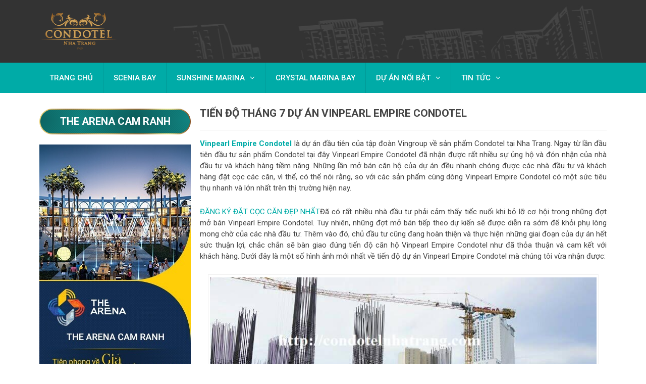

--- FILE ---
content_type: text/html; charset=UTF-8
request_url: https://condotelnhatrang.com/tien-do-thang-7-vinpearl-empire-condotel/
body_size: 16111
content:

<!DOCTYPE html>
<html class="no-js" lang="en-US" prefix="og: https://ogp.me/ns#">
<head itemscope itemtype="http://schema.org/WebSite">
	<meta charset="UTF-8">
	<!-- Always force latest IE rendering engine (even in intranet) & Chrome Frame -->
	<!--[if IE ]>
	<meta http-equiv="X-UA-Compatible" content="IE=edge,chrome=1">
	<![endif]-->
	<link rel="profile" href="https://gmpg.org/xfn/11" />
	
                    <link rel="icon" href="https://condotelnhatrang.com/wp-content/uploads/sites/95/2015/11/favicon_codotelnhatrang.jpg" type="image/x-icon" />
        
        
        
                    <meta name="viewport" content="width=device-width, initial-scale=1">
            <meta name="apple-mobile-web-app-capable" content="yes">
            <meta name="apple-mobile-web-app-status-bar-style" content="black">
        
        
        <meta itemprop="name" content="" />
        <meta itemprop="url" content="https://condotelnhatrang.com" />

                                        	<link rel="pingback" href="https://condotelnhatrang.com/xmlrpc.php" />
	<script type="text/javascript">document.documentElement.className = document.documentElement.className.replace( /\bno-js\b/,'js' );</script>
<!-- Search Engine Optimization by Rank Math - https://rankmath.com/ -->
<title>Tiến độ tháng 7 dự án Vinpearl Empire Condotel</title>
<meta name="description" content="Vinpearl Empire Condotel vừa được cập nhật tiến độ dự án trong tháng 7, XEM NGAY để không bỏ qua thông tin, hình ảnh hot của dự án Vinpearl Empire Condotel"/>
<meta name="robots" content="follow, index, max-snippet:-1, max-video-preview:-1, max-image-preview:large"/>
<link rel="canonical" href="https://condotelnhatrang.com/tien-do-thang-7-vinpearl-empire-condotel/" />
<meta property="og:locale" content="en_US" />
<meta property="og:type" content="article" />
<meta property="og:title" content="Tiến độ tháng 7 dự án Vinpearl Empire Condotel" />
<meta property="og:description" content="Vinpearl Empire Condotel vừa được cập nhật tiến độ dự án trong tháng 7, XEM NGAY để không bỏ qua thông tin, hình ảnh hot của dự án Vinpearl Empire Condotel" />
<meta property="og:url" content="https://condotelnhatrang.com/tien-do-thang-7-vinpearl-empire-condotel/" />
<meta property="article:publisher" content="https://www.facebook.com/CondotelNhaTrangVingroup/" />
<meta property="article:tag" content="dự án Vinpearl Empire Condotel" />
<meta property="article:tag" content="tiến độ Vinpearl Empire Condotel" />
<meta property="article:tag" content="Vinpearl Empire Condotel" />
<meta property="article:section" content="Tiến độ dự án" />
<meta property="og:updated_time" content="2016-08-19T03:39:42+00:00" />
<meta property="og:image" content="https://condotelnhatrang.com/wp-content/uploads/sites/95/2016/07/Vinpearl-Empire-Condotel-LeThanhTon-NhaTrang-Cap-nhat-tien-do-28062016-4.jpg" />
<meta property="og:image:secure_url" content="https://condotelnhatrang.com/wp-content/uploads/sites/95/2016/07/Vinpearl-Empire-Condotel-LeThanhTon-NhaTrang-Cap-nhat-tien-do-28062016-4.jpg" />
<meta property="og:image:width" content="756" />
<meta property="og:image:height" content="504" />
<meta property="og:image:alt" content="Vinpearl Empire Condotel" />
<meta property="og:image:type" content="image/jpeg" />
<meta name="twitter:card" content="summary_large_image" />
<meta name="twitter:title" content="Tiến độ tháng 7 dự án Vinpearl Empire Condotel" />
<meta name="twitter:description" content="Vinpearl Empire Condotel vừa được cập nhật tiến độ dự án trong tháng 7, XEM NGAY để không bỏ qua thông tin, hình ảnh hot của dự án Vinpearl Empire Condotel" />
<meta name="twitter:site" content="@admin" />
<meta name="twitter:creator" content="@admin" />
<meta name="twitter:image" content="https://condotelnhatrang.com/wp-content/uploads/sites/95/2016/07/Vinpearl-Empire-Condotel-LeThanhTon-NhaTrang-Cap-nhat-tien-do-28062016-4.jpg" />
<meta name="twitter:label1" content="Time to read" />
<meta name="twitter:data1" content="2 minutes" />
<!-- /Rank Math WordPress SEO plugin -->

<link rel='dns-prefetch' href='//condotelnhatrang.com' />
<link rel="alternate" type="application/rss+xml" title=" &raquo; Feed" href="https://condotelnhatrang.com/feed/" />
<script type="text/javascript">
window._wpemojiSettings = {"baseUrl":"https:\/\/s.w.org\/images\/core\/emoji\/14.0.0\/72x72\/","ext":".png","svgUrl":"https:\/\/s.w.org\/images\/core\/emoji\/14.0.0\/svg\/","svgExt":".svg","source":{"concatemoji":"https:\/\/condotelnhatrang.com\/wp-includes\/js\/wp-emoji-release.min.js"}};
/*! This file is auto-generated */
!function(e,a,t){var n,r,o,i=a.createElement("canvas"),p=i.getContext&&i.getContext("2d");function s(e,t){p.clearRect(0,0,i.width,i.height),p.fillText(e,0,0);e=i.toDataURL();return p.clearRect(0,0,i.width,i.height),p.fillText(t,0,0),e===i.toDataURL()}function c(e){var t=a.createElement("script");t.src=e,t.defer=t.type="text/javascript",a.getElementsByTagName("head")[0].appendChild(t)}for(o=Array("flag","emoji"),t.supports={everything:!0,everythingExceptFlag:!0},r=0;r<o.length;r++)t.supports[o[r]]=function(e){if(p&&p.fillText)switch(p.textBaseline="top",p.font="600 32px Arial",e){case"flag":return s("\ud83c\udff3\ufe0f\u200d\u26a7\ufe0f","\ud83c\udff3\ufe0f\u200b\u26a7\ufe0f")?!1:!s("\ud83c\uddfa\ud83c\uddf3","\ud83c\uddfa\u200b\ud83c\uddf3")&&!s("\ud83c\udff4\udb40\udc67\udb40\udc62\udb40\udc65\udb40\udc6e\udb40\udc67\udb40\udc7f","\ud83c\udff4\u200b\udb40\udc67\u200b\udb40\udc62\u200b\udb40\udc65\u200b\udb40\udc6e\u200b\udb40\udc67\u200b\udb40\udc7f");case"emoji":return!s("\ud83e\udef1\ud83c\udffb\u200d\ud83e\udef2\ud83c\udfff","\ud83e\udef1\ud83c\udffb\u200b\ud83e\udef2\ud83c\udfff")}return!1}(o[r]),t.supports.everything=t.supports.everything&&t.supports[o[r]],"flag"!==o[r]&&(t.supports.everythingExceptFlag=t.supports.everythingExceptFlag&&t.supports[o[r]]);t.supports.everythingExceptFlag=t.supports.everythingExceptFlag&&!t.supports.flag,t.DOMReady=!1,t.readyCallback=function(){t.DOMReady=!0},t.supports.everything||(n=function(){t.readyCallback()},a.addEventListener?(a.addEventListener("DOMContentLoaded",n,!1),e.addEventListener("load",n,!1)):(e.attachEvent("onload",n),a.attachEvent("onreadystatechange",function(){"complete"===a.readyState&&t.readyCallback()})),(e=t.source||{}).concatemoji?c(e.concatemoji):e.wpemoji&&e.twemoji&&(c(e.twemoji),c(e.wpemoji)))}(window,document,window._wpemojiSettings);
</script>
<style type="text/css">
img.wp-smiley,
img.emoji {
	display: inline !important;
	border: none !important;
	box-shadow: none !important;
	height: 1em !important;
	width: 1em !important;
	margin: 0 0.07em !important;
	vertical-align: -0.1em !important;
	background: none !important;
	padding: 0 !important;
}
</style>
	<link rel='stylesheet' id='wp-block-library-css' href='https://condotelnhatrang.com/wp-includes/css/dist/block-library/style.min.css' type='text/css' media='all' />
<link rel='stylesheet' id='classic-theme-styles-css' href='https://condotelnhatrang.com/wp-includes/css/classic-themes.min.css' type='text/css' media='all' />
<style id='global-styles-inline-css' type='text/css'>
body{--wp--preset--color--black: #000000;--wp--preset--color--cyan-bluish-gray: #abb8c3;--wp--preset--color--white: #ffffff;--wp--preset--color--pale-pink: #f78da7;--wp--preset--color--vivid-red: #cf2e2e;--wp--preset--color--luminous-vivid-orange: #ff6900;--wp--preset--color--luminous-vivid-amber: #fcb900;--wp--preset--color--light-green-cyan: #7bdcb5;--wp--preset--color--vivid-green-cyan: #00d084;--wp--preset--color--pale-cyan-blue: #8ed1fc;--wp--preset--color--vivid-cyan-blue: #0693e3;--wp--preset--color--vivid-purple: #9b51e0;--wp--preset--gradient--vivid-cyan-blue-to-vivid-purple: linear-gradient(135deg,rgba(6,147,227,1) 0%,rgb(155,81,224) 100%);--wp--preset--gradient--light-green-cyan-to-vivid-green-cyan: linear-gradient(135deg,rgb(122,220,180) 0%,rgb(0,208,130) 100%);--wp--preset--gradient--luminous-vivid-amber-to-luminous-vivid-orange: linear-gradient(135deg,rgba(252,185,0,1) 0%,rgba(255,105,0,1) 100%);--wp--preset--gradient--luminous-vivid-orange-to-vivid-red: linear-gradient(135deg,rgba(255,105,0,1) 0%,rgb(207,46,46) 100%);--wp--preset--gradient--very-light-gray-to-cyan-bluish-gray: linear-gradient(135deg,rgb(238,238,238) 0%,rgb(169,184,195) 100%);--wp--preset--gradient--cool-to-warm-spectrum: linear-gradient(135deg,rgb(74,234,220) 0%,rgb(151,120,209) 20%,rgb(207,42,186) 40%,rgb(238,44,130) 60%,rgb(251,105,98) 80%,rgb(254,248,76) 100%);--wp--preset--gradient--blush-light-purple: linear-gradient(135deg,rgb(255,206,236) 0%,rgb(152,150,240) 100%);--wp--preset--gradient--blush-bordeaux: linear-gradient(135deg,rgb(254,205,165) 0%,rgb(254,45,45) 50%,rgb(107,0,62) 100%);--wp--preset--gradient--luminous-dusk: linear-gradient(135deg,rgb(255,203,112) 0%,rgb(199,81,192) 50%,rgb(65,88,208) 100%);--wp--preset--gradient--pale-ocean: linear-gradient(135deg,rgb(255,245,203) 0%,rgb(182,227,212) 50%,rgb(51,167,181) 100%);--wp--preset--gradient--electric-grass: linear-gradient(135deg,rgb(202,248,128) 0%,rgb(113,206,126) 100%);--wp--preset--gradient--midnight: linear-gradient(135deg,rgb(2,3,129) 0%,rgb(40,116,252) 100%);--wp--preset--duotone--dark-grayscale: url('#wp-duotone-dark-grayscale');--wp--preset--duotone--grayscale: url('#wp-duotone-grayscale');--wp--preset--duotone--purple-yellow: url('#wp-duotone-purple-yellow');--wp--preset--duotone--blue-red: url('#wp-duotone-blue-red');--wp--preset--duotone--midnight: url('#wp-duotone-midnight');--wp--preset--duotone--magenta-yellow: url('#wp-duotone-magenta-yellow');--wp--preset--duotone--purple-green: url('#wp-duotone-purple-green');--wp--preset--duotone--blue-orange: url('#wp-duotone-blue-orange');--wp--preset--font-size--small: 13px;--wp--preset--font-size--medium: 20px;--wp--preset--font-size--large: 36px;--wp--preset--font-size--x-large: 42px;--wp--preset--spacing--20: 0.44rem;--wp--preset--spacing--30: 0.67rem;--wp--preset--spacing--40: 1rem;--wp--preset--spacing--50: 1.5rem;--wp--preset--spacing--60: 2.25rem;--wp--preset--spacing--70: 3.38rem;--wp--preset--spacing--80: 5.06rem;--wp--preset--shadow--natural: 6px 6px 9px rgba(0, 0, 0, 0.2);--wp--preset--shadow--deep: 12px 12px 50px rgba(0, 0, 0, 0.4);--wp--preset--shadow--sharp: 6px 6px 0px rgba(0, 0, 0, 0.2);--wp--preset--shadow--outlined: 6px 6px 0px -3px rgba(255, 255, 255, 1), 6px 6px rgba(0, 0, 0, 1);--wp--preset--shadow--crisp: 6px 6px 0px rgba(0, 0, 0, 1);}:where(.is-layout-flex){gap: 0.5em;}body .is-layout-flow > .alignleft{float: left;margin-inline-start: 0;margin-inline-end: 2em;}body .is-layout-flow > .alignright{float: right;margin-inline-start: 2em;margin-inline-end: 0;}body .is-layout-flow > .aligncenter{margin-left: auto !important;margin-right: auto !important;}body .is-layout-constrained > .alignleft{float: left;margin-inline-start: 0;margin-inline-end: 2em;}body .is-layout-constrained > .alignright{float: right;margin-inline-start: 2em;margin-inline-end: 0;}body .is-layout-constrained > .aligncenter{margin-left: auto !important;margin-right: auto !important;}body .is-layout-constrained > :where(:not(.alignleft):not(.alignright):not(.alignfull)){max-width: var(--wp--style--global--content-size);margin-left: auto !important;margin-right: auto !important;}body .is-layout-constrained > .alignwide{max-width: var(--wp--style--global--wide-size);}body .is-layout-flex{display: flex;}body .is-layout-flex{flex-wrap: wrap;align-items: center;}body .is-layout-flex > *{margin: 0;}:where(.wp-block-columns.is-layout-flex){gap: 2em;}.has-black-color{color: var(--wp--preset--color--black) !important;}.has-cyan-bluish-gray-color{color: var(--wp--preset--color--cyan-bluish-gray) !important;}.has-white-color{color: var(--wp--preset--color--white) !important;}.has-pale-pink-color{color: var(--wp--preset--color--pale-pink) !important;}.has-vivid-red-color{color: var(--wp--preset--color--vivid-red) !important;}.has-luminous-vivid-orange-color{color: var(--wp--preset--color--luminous-vivid-orange) !important;}.has-luminous-vivid-amber-color{color: var(--wp--preset--color--luminous-vivid-amber) !important;}.has-light-green-cyan-color{color: var(--wp--preset--color--light-green-cyan) !important;}.has-vivid-green-cyan-color{color: var(--wp--preset--color--vivid-green-cyan) !important;}.has-pale-cyan-blue-color{color: var(--wp--preset--color--pale-cyan-blue) !important;}.has-vivid-cyan-blue-color{color: var(--wp--preset--color--vivid-cyan-blue) !important;}.has-vivid-purple-color{color: var(--wp--preset--color--vivid-purple) !important;}.has-black-background-color{background-color: var(--wp--preset--color--black) !important;}.has-cyan-bluish-gray-background-color{background-color: var(--wp--preset--color--cyan-bluish-gray) !important;}.has-white-background-color{background-color: var(--wp--preset--color--white) !important;}.has-pale-pink-background-color{background-color: var(--wp--preset--color--pale-pink) !important;}.has-vivid-red-background-color{background-color: var(--wp--preset--color--vivid-red) !important;}.has-luminous-vivid-orange-background-color{background-color: var(--wp--preset--color--luminous-vivid-orange) !important;}.has-luminous-vivid-amber-background-color{background-color: var(--wp--preset--color--luminous-vivid-amber) !important;}.has-light-green-cyan-background-color{background-color: var(--wp--preset--color--light-green-cyan) !important;}.has-vivid-green-cyan-background-color{background-color: var(--wp--preset--color--vivid-green-cyan) !important;}.has-pale-cyan-blue-background-color{background-color: var(--wp--preset--color--pale-cyan-blue) !important;}.has-vivid-cyan-blue-background-color{background-color: var(--wp--preset--color--vivid-cyan-blue) !important;}.has-vivid-purple-background-color{background-color: var(--wp--preset--color--vivid-purple) !important;}.has-black-border-color{border-color: var(--wp--preset--color--black) !important;}.has-cyan-bluish-gray-border-color{border-color: var(--wp--preset--color--cyan-bluish-gray) !important;}.has-white-border-color{border-color: var(--wp--preset--color--white) !important;}.has-pale-pink-border-color{border-color: var(--wp--preset--color--pale-pink) !important;}.has-vivid-red-border-color{border-color: var(--wp--preset--color--vivid-red) !important;}.has-luminous-vivid-orange-border-color{border-color: var(--wp--preset--color--luminous-vivid-orange) !important;}.has-luminous-vivid-amber-border-color{border-color: var(--wp--preset--color--luminous-vivid-amber) !important;}.has-light-green-cyan-border-color{border-color: var(--wp--preset--color--light-green-cyan) !important;}.has-vivid-green-cyan-border-color{border-color: var(--wp--preset--color--vivid-green-cyan) !important;}.has-pale-cyan-blue-border-color{border-color: var(--wp--preset--color--pale-cyan-blue) !important;}.has-vivid-cyan-blue-border-color{border-color: var(--wp--preset--color--vivid-cyan-blue) !important;}.has-vivid-purple-border-color{border-color: var(--wp--preset--color--vivid-purple) !important;}.has-vivid-cyan-blue-to-vivid-purple-gradient-background{background: var(--wp--preset--gradient--vivid-cyan-blue-to-vivid-purple) !important;}.has-light-green-cyan-to-vivid-green-cyan-gradient-background{background: var(--wp--preset--gradient--light-green-cyan-to-vivid-green-cyan) !important;}.has-luminous-vivid-amber-to-luminous-vivid-orange-gradient-background{background: var(--wp--preset--gradient--luminous-vivid-amber-to-luminous-vivid-orange) !important;}.has-luminous-vivid-orange-to-vivid-red-gradient-background{background: var(--wp--preset--gradient--luminous-vivid-orange-to-vivid-red) !important;}.has-very-light-gray-to-cyan-bluish-gray-gradient-background{background: var(--wp--preset--gradient--very-light-gray-to-cyan-bluish-gray) !important;}.has-cool-to-warm-spectrum-gradient-background{background: var(--wp--preset--gradient--cool-to-warm-spectrum) !important;}.has-blush-light-purple-gradient-background{background: var(--wp--preset--gradient--blush-light-purple) !important;}.has-blush-bordeaux-gradient-background{background: var(--wp--preset--gradient--blush-bordeaux) !important;}.has-luminous-dusk-gradient-background{background: var(--wp--preset--gradient--luminous-dusk) !important;}.has-pale-ocean-gradient-background{background: var(--wp--preset--gradient--pale-ocean) !important;}.has-electric-grass-gradient-background{background: var(--wp--preset--gradient--electric-grass) !important;}.has-midnight-gradient-background{background: var(--wp--preset--gradient--midnight) !important;}.has-small-font-size{font-size: var(--wp--preset--font-size--small) !important;}.has-medium-font-size{font-size: var(--wp--preset--font-size--medium) !important;}.has-large-font-size{font-size: var(--wp--preset--font-size--large) !important;}.has-x-large-font-size{font-size: var(--wp--preset--font-size--x-large) !important;}
.wp-block-navigation a:where(:not(.wp-element-button)){color: inherit;}
:where(.wp-block-columns.is-layout-flex){gap: 2em;}
.wp-block-pullquote{font-size: 1.5em;line-height: 1.6;}
</style>
<link rel='stylesheet' id='dashicons-css' href='https://condotelnhatrang.com/wp-includes/css/dashicons.min.css' type='text/css' media='all' />
<link rel='stylesheet' id='tablepress-default-css' href='https://condotelnhatrang.com/wp-content/plugins/tablepress/css/build/default.css' type='text/css' media='all' />
<link rel='stylesheet' id='best-stylesheet-css' href='https://condotelnhatrang.com/wp-content/themes/mts_best/style.css' type='text/css' media='all' />
<style id='best-stylesheet-inline-css' type='text/css'>

        body {background-color:#ffffff;background-image:url(https://condotelnhatrang.com/wp-content/themes/mts_best/images/nobg.png);}
        .main-header {background-color:#ffffff;background-image:url(https://condotelnhatrang.com/wp-content/themes/mts_best/images/nobg.png);}
        footer-carousel-wrap {background-color:#00aba7; }
        footer {background-color:#0c6683;background-attachment:scroll;background-position:center top;background-size:cover;}
        footer > .copyrights {background-color:#0c6683;}
        .pace .pace-progress, .mobile-menu-wrapper, .owl-carousel .owl-nav > div, #top-navigation li:hover a, #header nav#top-navigation ul ul li, a#pull, .secondary-navigation, #move-to-top,.mts-subscribe input[type='submit'],input[type='submit'],#commentform input#submit,.contactform #submit,.pagination a,.fs-pagination a,.header-search .ajax-search-results-container,#load-posts a,#fs2_load_more_button,#wp-calendar td a,#wp-calendar caption,#wp-calendar #prev a:before,#wp-calendar #next a:before, .tagcloud a, #tags-tab-content a, #wp-calendar thead th.today, .slide-title, .slidertitle, #header nav#navigation ul ul li, .thecategory a, #wp-calendar td a:hover, #wp-calendar #today, .widget .wpt-pagination a, .widget .wpt_widget_content #tags-tab-content ul li a, .widget .wp_review_tab_widget_content .wp-review-tab-pagination a, .ajax-search-meta .results-link, .post-day .review-total-only, .woocommerce a.button, .woocommerce-page a.button, .woocommerce button.button, .woocommerce-page button.button, .woocommerce input.button, .woocommerce-page input.button, .woocommerce #respond input#submit, .woocommerce-page #respond input#submit, .woocommerce #content input.button, .woocommerce-page #content input.button, .woocommerce nav.woocommerce-pagination ul li a, .woocommerce-page nav.woocommerce-pagination ul li a, .woocommerce #content nav.woocommerce-pagination ul li a, .woocommerce-page #content nav.woocommerce-pagination ul li a, .woocommerce .bypostauthor:after, #searchsubmit, .woocommerce nav.woocommerce-pagination ul li a:hover, .woocommerce-page nav.woocommerce-pagination ul li a:hover, .woocommerce #content nav.woocommerce-pagination ul li a:hover, .woocommerce-page #content nav.woocommerce-pagination ul li a:hover, .woocommerce nav.woocommerce-pagination ul li a:focus, .woocommerce-page nav.woocommerce-pagination ul li a:focus, .woocommerce #content nav.woocommerce-pagination ul li a:focus, .woocommerce-page #content nav.woocommerce-pagination ul li a:focus, .woocommerce a.button, .woocommerce-page a.button, .woocommerce button.button, .woocommerce-page button.button, .woocommerce input.button, .woocommerce-page input.button, .woocommerce #respond input#submit, .woocommerce-page #respond input#submit, .woocommerce #content input.button, .woocommerce-page #content input.button, .widget_product_search input[type='submit'] {background: #00aba7; color: #fff; }
        .header-search #s,nav a.toggle-mobile-menu, .tab_widget ul.wps_tabs li, .wpt_widget_content .tab_title.selected a, .widget_wp_review_tab .tab_title.selected a {background: #00aba7 !important;}
        #wp-calendar thead th.today { border-color: #00aba7; }
        a, a:hover,.title a:hover,.post-data .post-title a:hover,.post-title a:hover,.post-info a:hover,.entry-content a,.textwidget a,.reply a,.comm,.fn a,.comment-reply-link, .entry-content .singleleft a:hover, #footer-post-carousel .owl-nav div {color:#00aba7;}
        .post-box .review-total-only .review-result-wrapper .review-result i {color:#00aba7!important;}
        footer > .footer-carousel-wrap { background: #00aba7; }
        .article { float: right;}
        .sidebar.c-4-12 { float: left; padding-right: 0; }
        .shareit { top: 373px; left: auto; z-index: 0; margin: 0 0 0 -110px; width: 100px; position: fixed; padding: 0; border:none; border-right: 0;}
        .share-item {margin: 2px;}
        .shareit { margin: 0 820px 0; border-left: 0; }
        
        
        
        .main-header {
  background: url(https://condotelnhatrang.com/wp-content/uploads/sites/95/2015/11/bg_header3.jpg) center top no-repeat #333333;
}
.header-inner{padding:10px 0 !important;}
body.home{
 position:relative;
}
.home .main-container #page{
 position:static;
}

.home .main-container #parallax{
 background-image: url("https://condotelnhatrang.com/wp-content/uploads/sites/95/2015/11/slide_condotelnhatrang2.jpg");
    background-position: 0 0 !important;
    background-repeat: no-repeat;
    background-size: cover;
    height: 464px;
    left: 0;
    padding: 0;
    position: absolute;
    right: 0;
}
.home .article, .home .sidebar.c-4-12{
 margin-top:480px;
}
.home .main-header{margin-bottom:0;}
}
}
a, a:hover, .title a:hover, .post-data .post-title a:hover, .post-title a:hover, .post-info a:hover, .textwidget a, .reply a, .comm, .fn a, .comment-reply-link, .entry-content .singleleft a:hover, #footer-post-carousel .flex-direction-nav li a {
    color: #97948c;
}
.entry-content a {
    color: #00ABA7;
}
h1.title.entry-title {
    line-height: 35px;
}
.sidebar .widget h3 {margin-top: 0;}

/*------------edited: 2017-5-17---------------*/
.page-id-1916 #page{
position: static!important;
}
.page-id-1916 .main-container #parallax{
background-position: 0 0 !important;
background-repeat: no-repeat;
background-size: cover;
height: 464px;
left: 0;
padding: 0;
position: absolute;
right: 0;
}
.page-id-1916 .sidebar.c-4-12{
margin-top: 489px !important;
padding-top: 20px;
}
.page-id-1916 #site-header {margin-bottom: 0px;}
@media screen and (max-width: 1920px) {
.page-id-1916 .main-container #parallax{background-size: 100%;}
.page-id-1916 article.article{margin-top: 530px !important;}
.page-id-1916 .sidebar.c-4-12{margin-top: 515px !important;}
}
@media screen and (max-width: 1600px) {
.page-id-1916 .main-container #parallax{background-size: contain;}
.page-id-1916 article.article{margin-top: 494px !important;}
.page-id-1916 .sidebar.c-4-12{margin-top: 494px !important;}
}
@media screen and (max-width: 1440px) {
.page-id-1916 .main-container #parallax{background-size: contain;}
.page-id-1916 article.article{margin-top: 447px !important;}
.page-id-1916 .sidebar.c-4-12{margin-top: 447px !important;}
}
@media screen and (max-width: 1360px) {
.page-id-1916 .main-container #parallax{background-size: contain;}
.page-id-1916 article.article{margin-top: 424px !important;}
.page-id-1916 .sidebar.c-4-12{margin-top: 424px !important;}
}
@media screen and (max-width: 1280px) {
.page-id-1916 .main-container #parallax{background-size: contain;}
.page-id-1916 article.article{margin-top: 400px !important;}
.page-id-1916 .sidebar.c-4-12{margin-top: 400px !important;}
}
@media screen and (max-width: 1024px) {
.page-id-1916 .main-container #parallax{background-size: contain;}
.page-id-1916 article.article{margin-top: 325px !important;}
.page-id-1916 .sidebar.c-4-12{margin-top: 325px !important;}
}
@media screen and (max-width: 768px) {
.page-id-1916 .main-container #parallax{background-size: contain;}
.page-id-1916 article.article{margin-top: 250px !important;}
.page-id-1916 .sidebar.c-4-12{margin-top: 250px !important;}
}
@media screen and (max-width: 590px) {
.page-id-1916 .main-container #parallax {background-size: contain;}
.page-id-1916 article.article {margin-top: 198px !important;}
.page-id-1916 .sidebar.c-4-12{margin-top: 198px !important;}
}
@media screen and (max-width: 420px) {
.page-id-1916 .main-container #parallax {background-size: contain;}
.page-id-1916 article.article {margin-top: 148px !important;}
.page-id-1916 .sidebar.c-4-12{margin-top: 148px !important;}
}
@media screen and (max-width: 320px) {
.page-id-1916 .main-container #parallax {display: none!important;}
.page-id-1916 article.article {margin-top: 130px !important;}
.page-id-1916 .sidebar.c-4-12 {margin-top: 130px !important;}
}
.tab_widget ul.wps_tabs li a {
    text-shadow: none;
    color: #fff !important;
}

.tab_widget ul.wps_tabs li.active {
    background-color: #fff !important;
}

.tab_widget ul.wps_tabs li.active a {
    color: #444 !important;
}

/*------------edited: 2017-9-26---------------*/
.page-id-2087 #page{
position: static!important;
}
.page-id-2087 .main-container #parallax{
background-position: 0 0 !important;
background-repeat: no-repeat;
background-size: cover;
height: 788px;
left: 0;
padding: 0;
position: absolute;
right: 0;
}
.page-id-2087 article.article{
margin-top: 813px !important;
width: 100%;
}
.page-id-2087 .sidebar.c-4-12{
display: none !important;
}
.page-id-2087 #site-header {margin-bottom: 0px;}
@media screen and (max-width: 1920px) {
.page-id-2087 .main-container #parallax{background-size: contain;}
.page-id-2087 article.article{margin-top: 812px !important;}
.page-id-2087 .sidebar.c-4-12{margin-top: 812px !important;}
}
@media screen and (max-width: 1600px) {
.page-id-2087 .main-container #parallax{background-size: contain;}
.page-id-2087 article.article{margin-top: 681px !important;}
.page-id-2087 .sidebar.c-4-12{margin-top: 681px !important;}
}
@media screen and (max-width: 1440px) {
.page-id-2087 .main-container #parallax{background-size: contain;}
.page-id-2087 article.article{margin-top: 615px !important;}
.page-id-2087 .sidebar.c-4-12{margin-top: 615px !important;}
}
@media screen and (max-width: 1360px) {
.page-id-2087 .main-container #parallax{background-size: contain;}
.page-id-2087 article.article{margin-top: 582px !important;}
.page-id-2087 .sidebar.c-4-12{margin-top: 582px !important;}
}
@media screen and (max-width: 1280px) {
.page-id-2087 .main-container #parallax{background-size: contain;}
.page-id-2087 article.article{margin-top: 550px !important;}
.page-id-2087 .sidebar.c-4-12{margin-top: 550px !important;}
}
@media screen and (max-width: 1024px) {
.page-id-2087 .main-container #parallax{background-size: contain;}
.page-id-2087 article.article{margin-top: 445px !important;}
.page-id-2087 .sidebar.c-4-12{margin-top: 445px !important;}
}
@media screen and (max-width: 768px) {
.page-id-2087 .main-container #parallax{background-size: contain;}
.page-id-2087 article.article{margin-top: 340px !important;}
.page-id-2087 .sidebar.c-4-12{margin-top: 340px !important;}
}
@media screen and (max-width: 590px) {
.page-id-2087 .main-container #parallax {background-size: contain;}
.page-id-2087 article.article {margin-top: 267px !important;}
.page-id-2087 .sidebar.c-4-12{margin-top: 267px !important;}
}
@media screen and (max-width: 420px) {
.page-id-2087 .main-container #parallax {background-size: contain;}
.page-id-2087 article.article {margin-top: 197px !important;}
.page-id-2087 .sidebar.c-4-12{margin-top: 197px !important;}
}
@media screen and (max-width: 320px) {
.page-id-2087 .main-container #parallax {display: none!important;}
.page-id-2087 article.article {margin-top: 130px !important;}
.page-id-2087 .sidebar.c-4-12 {margin-top: 130px !important;}
}

/*------------edited: 2017-9-26---------------*/
.page-id-2087 #page{
position: static!important;
}
.page-id-2087 .main-container #parallax{
background-position: 0 0 !important;
background-repeat: no-repeat;
background-size: cover;
height: 650px;
left: 0;
padding: 0;
position: absolute;
right: 0;
}
.page-id-2087 article.article{
margin-top: 675px !important;
width: 100%;
}
.page-id-2087 .sidebar.c-4-12{
display: none !important;
}
.page-id-2087 #site-header {margin-bottom: 0px;}
@media screen and (max-width: 1920px) {
.page-id-2087 .main-container #parallax{background-size: contain;}
.page-id-2087 article.article{margin-top: 676px !important;}
.page-id-2087 .sidebar.c-4-12{margin-top: 676px !important;}
}
@media screen and (max-width: 1600px) {
.page-id-2087 .main-container #parallax{background-size: contain;}
.page-id-2087 article.article{margin-top: 567px !important;}
.page-id-2087 .sidebar.c-4-12{margin-top: 567px !important;}
}
@media screen and (max-width: 1440px) {
.page-id-2087 .main-container #parallax{background-size: contain;}
.page-id-2087 article.article{margin-top: 513px !important;}
.page-id-2087 .sidebar.c-4-12{margin-top: 513px !important;}
}
@media screen and (max-width: 1360px) {
.page-id-2087 .main-container #parallax{background-size: contain;}
.page-id-2087 article.article{margin-top: 486px !important;}
.page-id-2087 .sidebar.c-4-12{margin-top: 486px !important;}
}
@media screen and (max-width: 1280px) {
.page-id-2087 .main-container #parallax{background-size: contain;}
.page-id-2087 article.article{margin-top: 459px !important;}
.page-id-2087 .sidebar.c-4-12{margin-top: 459px !important;}
}
@media screen and (max-width: 1024px) {
.page-id-2087 .main-container #parallax{background-size: contain;}
.page-id-2087 article.article{margin-top: 372px !important;}
.page-id-2087 .sidebar.c-4-12{margin-top: 372px !important;}
}
@media screen and (max-width: 768px) {
.page-id-2087 .main-container #parallax{background-size: contain;}
.page-id-2087 article.article{margin-top: 285px !important;}
.page-id-2087 .sidebar.c-4-12{margin-top: 285px !important;}
}
@media screen and (max-width: 590px) {
.page-id-2087 .main-container #parallax {background-size: contain;}
.page-id-2087 article.article {margin-top: 225px !important;}
.page-id-2087 .sidebar.c-4-12{margin-top: 225px !important;}
}
@media screen and (max-width: 420px) {
.page-id-2087 .main-container #parallax {background-size: contain;}
.page-id-2087 article.article {margin-top: 167px !important;}
.page-id-2087 .sidebar.c-4-12{margin-top: 167px !important;}
}
@media screen and (max-width: 320px) {
.page-id-2087 .main-container #parallax {display: none!important;}
.page-id-2087 article.article {margin-top: 130px !important;}
.page-id-2087 .sidebar.c-4-12 {margin-top: 130px !important;}
}

/*------------edited: 2017-9-27---------------*/
.page-id-2087 #page{
position: static!important;
}
.page-id-2087 .main-container #parallax{
background-position: 0 0 !important;
background-repeat: no-repeat;
background-size: cover;
height: 650px;
left: 0;
padding: 0;
position: absolute;
right: 0;
}
.page-id-2087 article.article{
margin-top: 675px !important;
width: 100%;
}
.page-id-2087 .sidebar.c-4-12{
display: none !important;
}
.page-id-2087 #site-header {margin-bottom: 0px;}
@media screen and (max-width: 1920px) {
.page-id-2087 .main-container #parallax{background-size: contain;}
.page-id-2087 article.article{margin-top: 676px !important;}
.page-id-2087 .sidebar.c-4-12{margin-top: 676px !important;}
}
@media screen and (max-width: 1600px) {
.page-id-2087 .main-container #parallax{background-size: contain;}
.page-id-2087 article.article{margin-top: 567px !important;}
.page-id-2087 .sidebar.c-4-12{margin-top: 567px !important;}
}
@media screen and (max-width: 1440px) {
.page-id-2087 .main-container #parallax{background-size: contain;}
.page-id-2087 article.article{margin-top: 513px !important;}
.page-id-2087 .sidebar.c-4-12{margin-top: 513px !important;}
}
@media screen and (max-width: 1360px) {
.page-id-2087 .main-container #parallax{background-size: contain;}
.page-id-2087 article.article{margin-top: 486px !important;}
.page-id-2087 .sidebar.c-4-12{margin-top: 486px !important;}
}
@media screen and (max-width: 1280px) {
.page-id-2087 .main-container #parallax{background-size: contain;}
.page-id-2087 article.article{margin-top: 459px !important;}
.page-id-2087 .sidebar.c-4-12{margin-top: 459px !important;}
}
@media screen and (max-width: 1024px) {
.page-id-2087 .main-container #parallax{background-size: contain;}
.page-id-2087 article.article{margin-top: 372px !important;}
.page-id-2087 .sidebar.c-4-12{margin-top: 372px !important;}
}
@media screen and (max-width: 768px) {
.page-id-2087 .main-container #parallax{background-size: contain;}
.page-id-2087 article.article{margin-top: 285px !important;}
.page-id-2087 .sidebar.c-4-12{margin-top: 285px !important;}
}
@media screen and (max-width: 590px) {
.page-id-2087 .main-container #parallax {background-size: contain;}
.page-id-2087 article.article {margin-top: 225px !important;}
.page-id-2087 .sidebar.c-4-12{margin-top: 225px !important;}
}
@media screen and (max-width: 420px) {
.page-id-2087 .main-container #parallax {background-size: contain;}
.page-id-2087 article.article {margin-top: 167px !important;}
.page-id-2087 .sidebar.c-4-12{margin-top: 167px !important;}
}
@media screen and (max-width: 320px) {
.page-id-2087 .main-container #parallax {display: none!important;}
.page-id-2087 article.article {margin-top: 130px !important;}
.page-id-2087 .sidebar.c-4-12 {margin-top: 130px !important;}
}

/*------------edited: 2017-9-27---------------*/
.page-id-2087 #page{
position: static!important;
}
.page-id-2087 .main-container #parallax{
background-position: 0 0 !important;
background-repeat: no-repeat;
background-size: cover;
height: 650px;
left: 0;
padding: 0;
position: absolute;
right: 0;
}
.page-id-2087 article.article{
margin-top: 675px !important;
width: 100%;
}
.page-id-2087 .sidebar.c-4-12{
display: none !important;
}
.page-id-2087 #site-header {margin-bottom: 0px;}
@media screen and (max-width: 1920px) {
.page-id-2087 .main-container #parallax{background-size: contain;}
.page-id-2087 article.article{margin-top: 676px !important;}
.page-id-2087 .sidebar.c-4-12{margin-top: 676px !important;}
}
@media screen and (max-width: 1600px) {
.page-id-2087 .main-container #parallax{background-size: contain;}
.page-id-2087 article.article{margin-top: 567px !important;}
.page-id-2087 .sidebar.c-4-12{margin-top: 567px !important;}
}
@media screen and (max-width: 1440px) {
.page-id-2087 .main-container #parallax{background-size: contain;}
.page-id-2087 article.article{margin-top: 513px !important;}
.page-id-2087 .sidebar.c-4-12{margin-top: 513px !important;}
}
@media screen and (max-width: 1360px) {
.page-id-2087 .main-container #parallax{background-size: contain;}
.page-id-2087 article.article{margin-top: 486px !important;}
.page-id-2087 .sidebar.c-4-12{margin-top: 486px !important;}
}
@media screen and (max-width: 1280px) {
.page-id-2087 .main-container #parallax{background-size: contain;}
.page-id-2087 article.article{margin-top: 459px !important;}
.page-id-2087 .sidebar.c-4-12{margin-top: 459px !important;}
}
@media screen and (max-width: 1024px) {
.page-id-2087 .main-container #parallax{background-size: contain;}
.page-id-2087 article.article{margin-top: 372px !important;}
.page-id-2087 .sidebar.c-4-12{margin-top: 372px !important;}
}
@media screen and (max-width: 768px) {
.page-id-2087 .main-container #parallax{background-size: contain;}
.page-id-2087 article.article{margin-top: 285px !important;}
.page-id-2087 .sidebar.c-4-12{margin-top: 285px !important;}
}
@media screen and (max-width: 590px) {
.page-id-2087 .main-container #parallax {background-size: contain;}
.page-id-2087 article.article {margin-top: 225px !important;}
.page-id-2087 .sidebar.c-4-12{margin-top: 225px !important;}
}
@media screen and (max-width: 420px) {
.page-id-2087 .main-container #parallax {background-size: contain;}
.page-id-2087 article.article {margin-top: 167px !important;}
.page-id-2087 .sidebar.c-4-12{margin-top: 167px !important;}
}
@media screen and (max-width: 320px) {
.page-id-2087 .main-container #parallax {display: none!important;}
.page-id-2087 article.article {margin-top: 130px !important;}
.page-id-2087 .sidebar.c-4-12 {margin-top: 130px !important;}
}

/*------------edited: 2017-10-11---------------*/
.page-id-2087 #page{
position: static!important;
}
.page-id-2087 .main-container #parallax{
background-position: 0 0 !important;
background-repeat: no-repeat;
background-size: cover;
height: 650px;
left: 0;
padding: 0;
position: absolute;
right: 0;
}
.page-id-2087 article.article{
margin-top: 675px !important;
width: 100%;
}
.page-id-2087 .sidebar.c-4-12{
display: none !important;
}
.page-id-2087 #site-header {margin-bottom: 0px;}
@media screen and (max-width: 1920px) {
.page-id-2087 .main-container #parallax{background-size: contain;}
.page-id-2087 article.article{margin-top: 676px !important;}
.page-id-2087 .sidebar.c-4-12{margin-top: 676px !important;}
}
@media screen and (max-width: 1600px) {
.page-id-2087 .main-container #parallax{background-size: contain;}
.page-id-2087 article.article{margin-top: 567px !important;}
.page-id-2087 .sidebar.c-4-12{margin-top: 567px !important;}
}
@media screen and (max-width: 1440px) {
.page-id-2087 .main-container #parallax{background-size: contain;}
.page-id-2087 article.article{margin-top: 513px !important;}
.page-id-2087 .sidebar.c-4-12{margin-top: 513px !important;}
}
@media screen and (max-width: 1360px) {
.page-id-2087 .main-container #parallax{background-size: contain;}
.page-id-2087 article.article{margin-top: 486px !important;}
.page-id-2087 .sidebar.c-4-12{margin-top: 486px !important;}
}
@media screen and (max-width: 1280px) {
.page-id-2087 .main-container #parallax{background-size: contain;}
.page-id-2087 article.article{margin-top: 459px !important;}
.page-id-2087 .sidebar.c-4-12{margin-top: 459px !important;}
}
@media screen and (max-width: 1024px) {
.page-id-2087 .main-container #parallax{background-size: contain;}
.page-id-2087 article.article{margin-top: 372px !important;}
.page-id-2087 .sidebar.c-4-12{margin-top: 372px !important;}
}
@media screen and (max-width: 768px) {
.page-id-2087 .main-container #parallax{background-size: contain;}
.page-id-2087 article.article{margin-top: 285px !important;}
.page-id-2087 .sidebar.c-4-12{margin-top: 285px !important;}
}
@media screen and (max-width: 590px) {
.page-id-2087 .main-container #parallax {background-size: contain;}
.page-id-2087 article.article {margin-top: 225px !important;}
.page-id-2087 .sidebar.c-4-12{margin-top: 225px !important;}
}
@media screen and (max-width: 420px) {
.page-id-2087 .main-container #parallax {background-size: contain;}
.page-id-2087 article.article {margin-top: 167px !important;}
.page-id-2087 .sidebar.c-4-12{margin-top: 167px !important;}
}
@media screen and (max-width: 320px) {
.page-id-2087 .main-container #parallax {display: none!important;}
.page-id-2087 article.article {margin-top: 130px !important;}
.page-id-2087 .sidebar.c-4-12 {margin-top: 130px !important;}
}

/*------------edited: 2017-10-17---------------*/
.home #page{
position: static!important;
}
.home .main-container #parallax{
background-position: 0 0 !important;
background-repeat: no-repeat;
background-size: cover;
height: 650px;
left: 0;
padding: 0;
position: absolute;
right: 0;
}
.home article.article{
margin-top: 675px !important;
}
.home .sidebar.c-4-12{
margin-top: 675px !important;
padding-top: 20px;
}
.home #site-header {margin-bottom: 0px;}
@media screen and (max-width: 1920px) {
.home .main-container #parallax{background-size: contain;}
.home article.article{margin-top: 676px !important;}
.home .sidebar.c-4-12{margin-top: 676px !important;}
}
@media screen and (max-width: 1600px) {
.home .main-container #parallax{background-size: contain;}
.home article.article{margin-top: 567px !important;}
.home .sidebar.c-4-12{margin-top: 567px !important;}
}
@media screen and (max-width: 1440px) {
.home .main-container #parallax{background-size: contain;}
.home article.article{margin-top: 513px !important;}
.home .sidebar.c-4-12{margin-top: 513px !important;}
}
@media screen and (max-width: 1360px) {
.home .main-container #parallax{background-size: contain;}
.home article.article{margin-top: 486px !important;}
.home .sidebar.c-4-12{margin-top: 486px !important;}
}
@media screen and (max-width: 1280px) {
.home .main-container #parallax{background-size: contain;}
.home article.article{margin-top: 459px !important;}
.home .sidebar.c-4-12{margin-top: 459px !important;}
}
@media screen and (max-width: 1024px) {
.home .main-container #parallax{background-size: contain;}
.home article.article{margin-top: 372px !important;}
.home .sidebar.c-4-12{margin-top: 372px !important;}
}
@media screen and (max-width: 768px) {
.home .main-container #parallax{background-size: contain;}
.home article.article{margin-top: 285px !important;}
.home .sidebar.c-4-12{margin-top: 285px !important;}
}
@media screen and (max-width: 590px) {
.home .main-container #parallax {background-size: contain;}
.home article.article {margin-top: 225px !important;}
.home .sidebar.c-4-12{margin-top: 225px !important;}
}
@media screen and (max-width: 420px) {
.home .main-container #parallax {background-size: contain;}
.home article.article {margin-top: 167px !important;}
.home .sidebar.c-4-12{margin-top: 167px !important;}
}
@media screen and (max-width: 320px) {
.home .main-container #parallax {display: none!important;}
.home article.article {margin-top: 130px !important;}
.home .sidebar.c-4-12 {margin-top: 130px !important;}
}

/*------------edited: 2017-10-18---------------*/
.home #page{
position: static!important;
}
.home .main-container #parallax{
background-position: 0 0 !important;
background-repeat: no-repeat;
background-size: cover;
height: 650px;
left: 0;
padding: 0;
position: absolute;
right: 0;
}
.home article.article{
margin-top: 675px !important;
width: 100%;
}
.home .sidebar.c-4-12{
display: none !important;
}
.home #site-header {margin-bottom: 0px;}
@media screen and (max-width: 1920px) {
.home .main-container #parallax{background-size: contain;}
.home article.article{margin-top: 676px !important;}
.home .sidebar.c-4-12{margin-top: 676px !important;}
}
@media screen and (max-width: 1600px) {
.home .main-container #parallax{background-size: contain;}
.home article.article{margin-top: 567px !important;}
.home .sidebar.c-4-12{margin-top: 567px !important;}
}
@media screen and (max-width: 1440px) {
.home .main-container #parallax{background-size: contain;}
.home article.article{margin-top: 513px !important;}
.home .sidebar.c-4-12{margin-top: 513px !important;}
}
@media screen and (max-width: 1360px) {
.home .main-container #parallax{background-size: contain;}
.home article.article{margin-top: 486px !important;}
.home .sidebar.c-4-12{margin-top: 486px !important;}
}
@media screen and (max-width: 1280px) {
.home .main-container #parallax{background-size: contain;}
.home article.article{margin-top: 459px !important;}
.home .sidebar.c-4-12{margin-top: 459px !important;}
}
@media screen and (max-width: 1024px) {
.home .main-container #parallax{background-size: contain;}
.home article.article{margin-top: 372px !important;}
.home .sidebar.c-4-12{margin-top: 372px !important;}
}
@media screen and (max-width: 768px) {
.home .main-container #parallax{background-size: contain;}
.home article.article{margin-top: 285px !important;}
.home .sidebar.c-4-12{margin-top: 285px !important;}
}
@media screen and (max-width: 590px) {
.home .main-container #parallax {background-size: contain;}
.home article.article {margin-top: 225px !important;}
.home .sidebar.c-4-12{margin-top: 225px !important;}
}
@media screen and (max-width: 420px) {
.home .main-container #parallax {background-size: contain;}
.home article.article {margin-top: 167px !important;}
.home .sidebar.c-4-12{margin-top: 167px !important;}
}
@media screen and (max-width: 320px) {
.home .main-container #parallax {display: none!important;}
.home article.article {margin-top: 130px !important;}
.home .sidebar.c-4-12 {margin-top: 130px !important;}
}

/*------------edited: 2017-10-20---------------*/
.home #page{
position: static!important;
}
.home .main-container #parallax{
background-position: 0 0 !important;
background-repeat: no-repeat;
background-size: cover;
height: 650px;
left: 0;
padding: 0;
position: absolute;
right: 0;
}
.home article.article{
margin-top: 675px !important;
width: 100%;
}
.home .sidebar.c-4-12{
display: none !important;
}
.home #site-header {margin-bottom: 0px;}
@media screen and (max-width: 1920px) {
.home .main-container #parallax{background-size: contain;}
.home article.article{margin-top: 676px !important;}
.home .sidebar.c-4-12{margin-top: 676px !important;}
}
@media screen and (max-width: 1600px) {
.home .main-container #parallax{background-size: contain;}
.home article.article{margin-top: 567px !important;}
.home .sidebar.c-4-12{margin-top: 567px !important;}
}
@media screen and (max-width: 1440px) {
.home .main-container #parallax{background-size: contain;}
.home article.article{margin-top: 513px !important;}
.home .sidebar.c-4-12{margin-top: 513px !important;}
}
@media screen and (max-width: 1360px) {
.home .main-container #parallax{background-size: contain;}
.home article.article{margin-top: 486px !important;}
.home .sidebar.c-4-12{margin-top: 486px !important;}
}
@media screen and (max-width: 1280px) {
.home .main-container #parallax{background-size: contain;}
.home article.article{margin-top: 459px !important;}
.home .sidebar.c-4-12{margin-top: 459px !important;}
}
@media screen and (max-width: 1024px) {
.home .main-container #parallax{background-size: contain;}
.home article.article{margin-top: 372px !important;}
.home .sidebar.c-4-12{margin-top: 372px !important;}
}
@media screen and (max-width: 768px) {
.home .main-container #parallax{background-size: contain;}
.home article.article{margin-top: 285px !important;}
.home .sidebar.c-4-12{margin-top: 285px !important;}
}
@media screen and (max-width: 590px) {
.home .main-container #parallax {background-size: contain;}
.home article.article {margin-top: 225px !important;}
.home .sidebar.c-4-12{margin-top: 225px !important;}
}
@media screen and (max-width: 420px) {
.home .main-container #parallax {background-size: contain;}
.home article.article {margin-top: 167px !important;}
.home .sidebar.c-4-12{margin-top: 167px !important;}
}
@media screen and (max-width: 320px) {
.home .main-container #parallax {display: none!important;}
.home article.article {margin-top: 130px !important;}
.home .sidebar.c-4-12 {margin-top: 130px !important;}
}
footer {
    background-color: #0c6683 !important;
    background: url(https://condotelnhatrang.com/wp-content/uploads/sites/95/2017/10/Footer-ornament-condotel-nha-trang.png) center bottom no-repeat;
    overflow: inherit;
    width: 100%;
    position: relative;
    clear: both;
}
.sidebar .widget h3 {
    margin-top: 0;
    font-size: 20px;
    text-align: center;
    line-height: 52px;
    color: #fff;
    background: url(https://condotelnhatrang.com/wp-content/uploads/sites/95/2017/10/title-bg-condotel-nha-trang.png) center center no-repeat;
}

/*------------edited: 2017-11-7---------------*/
.page-id-2667 #page{
position: static!important;
}
.page-id-2667 .main-container #parallax{
background-position: 0 0 !important;
background-repeat: no-repeat;
background-size: cover;
height: 800px;
left: 0;
padding: 0;
position: absolute;
right: 0;
}
.page-id-2667 article.article{
margin-top: 825px !important;
width: 100%;
}
.page-id-2667 .sidebar.c-4-12{
display: none !important;
}
.page-id-2667 #site-header {margin-bottom: 0px;}
@media screen and (max-width: 1920px) {
.page-id-2667 .main-container #parallax{background-size: contain;}
.page-id-2667 article.article{margin-top: 825px !important;}
.page-id-2667 .sidebar.c-4-12{margin-top: 825px !important;}
}
@media screen and (max-width: 1600px) {
.page-id-2667 .main-container #parallax{background-size: contain;}
.page-id-2667 article.article{margin-top: 692px !important;}
.page-id-2667 .sidebar.c-4-12{margin-top: 692px !important;}
}
@media screen and (max-width: 1440px) {
.page-id-2667 .main-container #parallax{background-size: contain;}
.page-id-2667 article.article{margin-top: 625px !important;}
.page-id-2667 .sidebar.c-4-12{margin-top: 625px !important;}
}
@media screen and (max-width: 1360px) {
.page-id-2667 .main-container #parallax{background-size: contain;}
.page-id-2667 article.article{margin-top: 592px !important;}
.page-id-2667 .sidebar.c-4-12{margin-top: 592px !important;}
}
@media screen and (max-width: 1280px) {
.page-id-2667 .main-container #parallax{background-size: contain;}
.page-id-2667 article.article{margin-top: 558px !important;}
.page-id-2667 .sidebar.c-4-12{margin-top: 558px !important;}
}
@media screen and (max-width: 1024px) {
.page-id-2667 .main-container #parallax{background-size: contain;}
.page-id-2667 article.article{margin-top: 452px !important;}
.page-id-2667 .sidebar.c-4-12{margin-top: 452px !important;}
}
@media screen and (max-width: 768px) {
.page-id-2667 .main-container #parallax{background-size: contain;}
.page-id-2667 article.article{margin-top: 345px !important;}
.page-id-2667 .sidebar.c-4-12{margin-top: 345px !important;}
}
@media screen and (max-width: 590px) {
.page-id-2667 .main-container #parallax {background-size: contain;}
.page-id-2667 article.article {margin-top: 271px !important;}
.page-id-2667 .sidebar.c-4-12{margin-top: 271px !important;}
}
@media screen and (max-width: 420px) {
.page-id-2667 .main-container #parallax {background-size: contain;}
.page-id-2667 article.article {margin-top: 200px !important;}
.page-id-2667 .sidebar.c-4-12{margin-top: 200px !important;}
}
@media screen and (max-width: 320px) {
.page-id-2667 .main-container #parallax {display: none!important;}
.page-id-2667 article.article {margin-top: 130px !important;}
.page-id-2667 .sidebar.c-4-12 {margin-top: 130px !important;}
}

/*------------edited: 2017-11-30---------------*/
.page-id-2890 #page{
position: static!important;
}
.page-id-2890 .main-container #parallax{
background-position: 0 0 !important;
background-repeat: no-repeat;
background-size: cover;
height: 650px;
left: 0;
padding: 0;
position: absolute;
right: 0;
}
.page-id-2890 article.article{
margin-top: 675px !important;
width: 100%;
}
.page-id-2890 .sidebar.c-4-12{
display: none !important;
}
.page-id-2890 #site-header {margin-bottom: 0px;}
@media screen and (max-width: 1920px) {
.page-id-2890 .main-container #parallax{background-size: contain;}
.page-id-2890 article.article{margin-top: 676px !important;}
.page-id-2890 .sidebar.c-4-12{margin-top: 676px !important;}
}
@media screen and (max-width: 1600px) {
.page-id-2890 .main-container #parallax{background-size: contain;}
.page-id-2890 article.article{margin-top: 567px !important;}
.page-id-2890 .sidebar.c-4-12{margin-top: 567px !important;}
}
@media screen and (max-width: 1440px) {
.page-id-2890 .main-container #parallax{background-size: contain;}
.page-id-2890 article.article{margin-top: 513px !important;}
.page-id-2890 .sidebar.c-4-12{margin-top: 513px !important;}
}
@media screen and (max-width: 1360px) {
.page-id-2890 .main-container #parallax{background-size: contain;}
.page-id-2890 article.article{margin-top: 486px !important;}
.page-id-2890 .sidebar.c-4-12{margin-top: 486px !important;}
}
@media screen and (max-width: 1280px) {
.page-id-2890 .main-container #parallax{background-size: contain;}
.page-id-2890 article.article{margin-top: 459px !important;}
.page-id-2890 .sidebar.c-4-12{margin-top: 459px !important;}
}
@media screen and (max-width: 1024px) {
.page-id-2890 .main-container #parallax{background-size: contain;}
.page-id-2890 article.article{margin-top: 372px !important;}
.page-id-2890 .sidebar.c-4-12{margin-top: 372px !important;}
}
@media screen and (max-width: 768px) {
.page-id-2890 .main-container #parallax{background-size: contain;}
.page-id-2890 article.article{margin-top: 285px !important;}
.page-id-2890 .sidebar.c-4-12{margin-top: 285px !important;}
}
@media screen and (max-width: 590px) {
.page-id-2890 .main-container #parallax {background-size: contain;}
.page-id-2890 article.article {margin-top: 225px !important;}
.page-id-2890 .sidebar.c-4-12{margin-top: 225px !important;}
}
@media screen and (max-width: 420px) {
.page-id-2890 .main-container #parallax {background-size: contain;}
.page-id-2890 article.article {margin-top: 167px !important;}
.page-id-2890 .sidebar.c-4-12{margin-top: 167px !important;}
}
@media screen and (max-width: 320px) {
.page-id-2890 .main-container #parallax {display: none!important;}
.page-id-2890 article.article {margin-top: 130px !important;}
.page-id-2890 .sidebar.c-4-12 {margin-top: 130px !important;}
}

/*------------edited: 2017-12-1---------------*/
.page-id-2968 #page{
position: static!important;
}
.page-id-2968 .main-container #parallax{
background-position: 0 0 !important;
background-repeat: no-repeat;
background-size: cover;
height: 650px;
left: 0;
padding: 0;
position: absolute;
right: 0;
}
.page-id-2968 article.article{
margin-top: 675px !important;
width: 100%;
}
.page-id-2968 .sidebar.c-4-12{
display: none !important;
}
.page-id-2968 #site-header {margin-bottom: 0px;}
@media screen and (max-width: 1920px) {
.page-id-2968 .main-container #parallax{background-size: contain;}
.page-id-2968 article.article{margin-top: 676px !important;}
.page-id-2968 .sidebar.c-4-12{margin-top: 676px !important;}
}
@media screen and (max-width: 1600px) {
.page-id-2968 .main-container #parallax{background-size: contain;}
.page-id-2968 article.article{margin-top: 567px !important;}
.page-id-2968 .sidebar.c-4-12{margin-top: 567px !important;}
}
@media screen and (max-width: 1440px) {
.page-id-2968 .main-container #parallax{background-size: contain;}
.page-id-2968 article.article{margin-top: 513px !important;}
.page-id-2968 .sidebar.c-4-12{margin-top: 513px !important;}
}
@media screen and (max-width: 1360px) {
.page-id-2968 .main-container #parallax{background-size: contain;}
.page-id-2968 article.article{margin-top: 486px !important;}
.page-id-2968 .sidebar.c-4-12{margin-top: 486px !important;}
}
@media screen and (max-width: 1280px) {
.page-id-2968 .main-container #parallax{background-size: contain;}
.page-id-2968 article.article{margin-top: 459px !important;}
.page-id-2968 .sidebar.c-4-12{margin-top: 459px !important;}
}
@media screen and (max-width: 1024px) {
.page-id-2968 .main-container #parallax{background-size: contain;}
.page-id-2968 article.article{margin-top: 372px !important;}
.page-id-2968 .sidebar.c-4-12{margin-top: 372px !important;}
}
@media screen and (max-width: 768px) {
.page-id-2968 .main-container #parallax{background-size: contain;}
.page-id-2968 article.article{margin-top: 285px !important;}
.page-id-2968 .sidebar.c-4-12{margin-top: 285px !important;}
}
@media screen and (max-width: 590px) {
.page-id-2968 .main-container #parallax {background-size: contain;}
.page-id-2968 article.article {margin-top: 225px !important;}
.page-id-2968 .sidebar.c-4-12{margin-top: 225px !important;}
}
@media screen and (max-width: 420px) {
.page-id-2968 .main-container #parallax {background-size: contain;}
.page-id-2968 article.article {margin-top: 167px !important;}
.page-id-2968 .sidebar.c-4-12{margin-top: 167px !important;}
}
@media screen and (max-width: 320px) {
.page-id-2968 .main-container #parallax {display: none!important;}
.page-id-2968 article.article {margin-top: 130px !important;}
.page-id-2968 .sidebar.c-4-12 {margin-top: 130px !important;}
}

/*------------edited: 2017-12-12---------------*/
.page-id-3066 #page{
position: static!important;
}
.page-id-3066 .main-container #parallax{
background-position: 0 0 !important;
background-repeat: no-repeat;
background-size: cover;
height: 800px;
left: 0;
padding: 0;
position: absolute;
right: 0;
}
.page-id-3066 article.article{
margin-top: 825px !important;
width: 100%;
}
.page-id-3066 .sidebar.c-4-12{
display: none !important;
}
.page-id-3066 #site-header {margin-bottom: 0px;}
@media screen and (max-width: 1920px) {
.page-id-3066 .main-container #parallax{background-size: contain;}
.page-id-3066 article.article{margin-top: 825px !important;}
.page-id-3066 .sidebar.c-4-12{margin-top: 825px !important;}
}
@media screen and (max-width: 1600px) {
.page-id-3066 .main-container #parallax{background-size: contain;}
.page-id-3066 article.article{margin-top: 692px !important;}
.page-id-3066 .sidebar.c-4-12{margin-top: 692px !important;}
}
@media screen and (max-width: 1440px) {
.page-id-3066 .main-container #parallax{background-size: contain;}
.page-id-3066 article.article{margin-top: 625px !important;}
.page-id-3066 .sidebar.c-4-12{margin-top: 625px !important;}
}
@media screen and (max-width: 1360px) {
.page-id-3066 .main-container #parallax{background-size: contain;}
.page-id-3066 article.article{margin-top: 592px !important;}
.page-id-3066 .sidebar.c-4-12{margin-top: 592px !important;}
}
@media screen and (max-width: 1280px) {
.page-id-3066 .main-container #parallax{background-size: contain;}
.page-id-3066 article.article{margin-top: 558px !important;}
.page-id-3066 .sidebar.c-4-12{margin-top: 558px !important;}
}
@media screen and (max-width: 1024px) {
.page-id-3066 .main-container #parallax{background-size: contain;}
.page-id-3066 article.article{margin-top: 452px !important;}
.page-id-3066 .sidebar.c-4-12{margin-top: 452px !important;}
}
@media screen and (max-width: 768px) {
.page-id-3066 .main-container #parallax{background-size: contain;}
.page-id-3066 article.article{margin-top: 345px !important;}
.page-id-3066 .sidebar.c-4-12{margin-top: 345px !important;}
}
@media screen and (max-width: 590px) {
.page-id-3066 .main-container #parallax {background-size: contain;}
.page-id-3066 article.article {margin-top: 271px !important;}
.page-id-3066 .sidebar.c-4-12{margin-top: 271px !important;}
}
@media screen and (max-width: 420px) {
.page-id-3066 .main-container #parallax {background-size: contain;}
.page-id-3066 article.article {margin-top: 200px !important;}
.page-id-3066 .sidebar.c-4-12{margin-top: 200px !important;}
}
@media screen and (max-width: 320px) {
.page-id-3066 .main-container #parallax {display: none!important;}
.page-id-3066 article.article {margin-top: 130px !important;}
.page-id-3066 .sidebar.c-4-12 {margin-top: 130px !important;}
}

/*------------edited: 2017-12-12---------------*/
.page-id-3103 #page{
position: static!important;
}
.page-id-3103 .main-container #parallax{
background-position: 0 0 !important;
background-repeat: no-repeat;
background-size: cover;
height: 800px;
left: 0;
padding: 0;
position: absolute;
right: 0;
}
.page-id-3103 article.article{
margin-top: 825px !important;
width: 100%;
}
.page-id-3103 .sidebar.c-4-12{
display: none !important;
}
.page-id-3103 #site-header {margin-bottom: 0px;}
@media screen and (max-width: 1920px) {
.page-id-3103 .main-container #parallax{background-size: contain;}
.page-id-3103 article.article{margin-top: 825px !important;}
.page-id-3103 .sidebar.c-4-12{margin-top: 825px !important;}
}
@media screen and (max-width: 1600px) {
.page-id-3103 .main-container #parallax{background-size: contain;}
.page-id-3103 article.article{margin-top: 692px !important;}
.page-id-3103 .sidebar.c-4-12{margin-top: 692px !important;}
}
@media screen and (max-width: 1440px) {
.page-id-3103 .main-container #parallax{background-size: contain;}
.page-id-3103 article.article{margin-top: 625px !important;}
.page-id-3103 .sidebar.c-4-12{margin-top: 625px !important;}
}
@media screen and (max-width: 1360px) {
.page-id-3103 .main-container #parallax{background-size: contain;}
.page-id-3103 article.article{margin-top: 592px !important;}
.page-id-3103 .sidebar.c-4-12{margin-top: 592px !important;}
}
@media screen and (max-width: 1280px) {
.page-id-3103 .main-container #parallax{background-size: contain;}
.page-id-3103 article.article{margin-top: 558px !important;}
.page-id-3103 .sidebar.c-4-12{margin-top: 558px !important;}
}
@media screen and (max-width: 1024px) {
.page-id-3103 .main-container #parallax{background-size: contain;}
.page-id-3103 article.article{margin-top: 452px !important;}
.page-id-3103 .sidebar.c-4-12{margin-top: 452px !important;}
}
@media screen and (max-width: 768px) {
.page-id-3103 .main-container #parallax{background-size: contain;}
.page-id-3103 article.article{margin-top: 345px !important;}
.page-id-3103 .sidebar.c-4-12{margin-top: 345px !important;}
}
@media screen and (max-width: 590px) {
.page-id-3103 .main-container #parallax {background-size: contain;}
.page-id-3103 article.article {margin-top: 271px !important;}
.page-id-3103 .sidebar.c-4-12{margin-top: 271px !important;}
}
@media screen and (max-width: 420px) {
.page-id-3103 .main-container #parallax {background-size: contain;}
.page-id-3103 article.article {margin-top: 200px !important;}
.page-id-3103 .sidebar.c-4-12{margin-top: 200px !important;}
}
@media screen and (max-width: 320px) {
.page-id-3103 .main-container #parallax {display: none!important;}
.page-id-3103 article.article {margin-top: 130px !important;}
.page-id-3103 .sidebar.c-4-12 {margin-top: 130px !important;}
}

/*------------edited: 2017-12-19---------------*/
.page-id-2087 #page{
position: static!important;
}
.page-id-2087 .main-container #parallax{
background-position: 0 0 !important;
background-repeat: no-repeat;
background-size: cover;
height: 650px;
left: 0;
padding: 0;
position: absolute;
right: 0;
}
.page-id-2087 article.article{
margin-top: 675px !important;
width: 100%;
}
.page-id-2087 .sidebar.c-4-12{
display: none !important;
}
.page-id-2087 #site-header {margin-bottom: 0px;}
@media screen and (max-width: 1920px) {
.page-id-2087 .main-container #parallax{background-size: contain;}
.page-id-2087 article.article{margin-top: 676px !important;}
.page-id-2087 .sidebar.c-4-12{margin-top: 676px !important;}
}
@media screen and (max-width: 1600px) {
.page-id-2087 .main-container #parallax{background-size: contain;}
.page-id-2087 article.article{margin-top: 567px !important;}
.page-id-2087 .sidebar.c-4-12{margin-top: 567px !important;}
}
@media screen and (max-width: 1440px) {
.page-id-2087 .main-container #parallax{background-size: contain;}
.page-id-2087 article.article{margin-top: 513px !important;}
.page-id-2087 .sidebar.c-4-12{margin-top: 513px !important;}
}
@media screen and (max-width: 1360px) {
.page-id-2087 .main-container #parallax{background-size: contain;}
.page-id-2087 article.article{margin-top: 486px !important;}
.page-id-2087 .sidebar.c-4-12{margin-top: 486px !important;}
}
@media screen and (max-width: 1280px) {
.page-id-2087 .main-container #parallax{background-size: contain;}
.page-id-2087 article.article{margin-top: 459px !important;}
.page-id-2087 .sidebar.c-4-12{margin-top: 459px !important;}
}
@media screen and (max-width: 1024px) {
.page-id-2087 .main-container #parallax{background-size: contain;}
.page-id-2087 article.article{margin-top: 372px !important;}
.page-id-2087 .sidebar.c-4-12{margin-top: 372px !important;}
}
@media screen and (max-width: 768px) {
.page-id-2087 .main-container #parallax{background-size: contain;}
.page-id-2087 article.article{margin-top: 285px !important;}
.page-id-2087 .sidebar.c-4-12{margin-top: 285px !important;}
}
@media screen and (max-width: 590px) {
.page-id-2087 .main-container #parallax {background-size: contain;}
.page-id-2087 article.article {margin-top: 225px !important;}
.page-id-2087 .sidebar.c-4-12{margin-top: 225px !important;}
}
@media screen and (max-width: 420px) {
.page-id-2087 .main-container #parallax {background-size: contain;}
.page-id-2087 article.article {margin-top: 167px !important;}
.page-id-2087 .sidebar.c-4-12{margin-top: 167px !important;}
}
@media screen and (max-width: 320px) {
.page-id-2087 .main-container #parallax {display: none!important;}
.page-id-2087 article.article {margin-top: 130px !important;}
.page-id-2087 .sidebar.c-4-12 {margin-top: 130px !important;}
}

/*------------edited: 2017-12-28---------------*/
.page-id-1606 #page{
position: static!important;
}
.page-id-1606 .main-container #parallax{
background-position: 0 0 !important;
background-repeat: no-repeat;
background-size: cover;
height: 800px;
left: 0;
padding: 0;
position: absolute;
right: 0;
}
.page-id-1606 article.article{
margin-top: 825px !important;
width: 100%;
}
.page-id-1606 .sidebar.c-4-12{
display: none !important;
}
.page-id-1606 #site-header {margin-bottom: 0px;}
@media screen and (max-width: 1920px) {
.page-id-1606 .main-container #parallax{background-size: contain;}
.page-id-1606 article.article{margin-top: 825px !important;}
.page-id-1606 .sidebar.c-4-12{margin-top: 825px !important;}
}
@media screen and (max-width: 1600px) {
.page-id-1606 .main-container #parallax{background-size: contain;}
.page-id-1606 article.article{margin-top: 692px !important;}
.page-id-1606 .sidebar.c-4-12{margin-top: 692px !important;}
}
@media screen and (max-width: 1440px) {
.page-id-1606 .main-container #parallax{background-size: contain;}
.page-id-1606 article.article{margin-top: 625px !important;}
.page-id-1606 .sidebar.c-4-12{margin-top: 625px !important;}
}
@media screen and (max-width: 1360px) {
.page-id-1606 .main-container #parallax{background-size: contain;}
.page-id-1606 article.article{margin-top: 592px !important;}
.page-id-1606 .sidebar.c-4-12{margin-top: 592px !important;}
}
@media screen and (max-width: 1280px) {
.page-id-1606 .main-container #parallax{background-size: contain;}
.page-id-1606 article.article{margin-top: 558px !important;}
.page-id-1606 .sidebar.c-4-12{margin-top: 558px !important;}
}
@media screen and (max-width: 1024px) {
.page-id-1606 .main-container #parallax{background-size: contain;}
.page-id-1606 article.article{margin-top: 452px !important;}
.page-id-1606 .sidebar.c-4-12{margin-top: 452px !important;}
}
@media screen and (max-width: 768px) {
.page-id-1606 .main-container #parallax{background-size: contain;}
.page-id-1606 article.article{margin-top: 345px !important;}
.page-id-1606 .sidebar.c-4-12{margin-top: 345px !important;}
}
@media screen and (max-width: 590px) {
.page-id-1606 .main-container #parallax {background-size: contain;}
.page-id-1606 article.article {margin-top: 271px !important;}
.page-id-1606 .sidebar.c-4-12{margin-top: 271px !important;}
}
@media screen and (max-width: 420px) {
.page-id-1606 .main-container #parallax {background-size: contain;}
.page-id-1606 article.article {margin-top: 200px !important;}
.page-id-1606 .sidebar.c-4-12{margin-top: 200px !important;}
}
@media screen and (max-width: 320px) {
.page-id-1606 .main-container #parallax {display: none!important;}
.page-id-1606 article.article {margin-top: 130px !important;}
.page-id-1606 .sidebar.c-4-12 {margin-top: 130px !important;}
}

/*------------edited: 2017-12-28---------------*/
.page-id-3206 #page{
position: static!important;
}
.page-id-3206 .main-container #parallax{
background-position: 0 0 !important;
background-repeat: no-repeat;
background-size: cover;
height: 800px;
left: 0;
padding: 0;
position: absolute;
right: 0;
}
.page-id-3206 article.article{
margin-top: 825px !important;
width: 100%;
}
.page-id-3206 .sidebar.c-4-12{
display: none !important;
}
.page-id-3206 #site-header {margin-bottom: 0px;}
@media screen and (max-width: 1920px) {
.page-id-3206 .main-container #parallax{background-size: contain;}
.page-id-3206 article.article{margin-top: 825px !important;}
.page-id-3206 .sidebar.c-4-12{margin-top: 825px !important;}
}
@media screen and (max-width: 1600px) {
.page-id-3206 .main-container #parallax{background-size: contain;}
.page-id-3206 article.article{margin-top: 692px !important;}
.page-id-3206 .sidebar.c-4-12{margin-top: 692px !important;}
}
@media screen and (max-width: 1440px) {
.page-id-3206 .main-container #parallax{background-size: contain;}
.page-id-3206 article.article{margin-top: 625px !important;}
.page-id-3206 .sidebar.c-4-12{margin-top: 625px !important;}
}
@media screen and (max-width: 1360px) {
.page-id-3206 .main-container #parallax{background-size: contain;}
.page-id-3206 article.article{margin-top: 592px !important;}
.page-id-3206 .sidebar.c-4-12{margin-top: 592px !important;}
}
@media screen and (max-width: 1280px) {
.page-id-3206 .main-container #parallax{background-size: contain;}
.page-id-3206 article.article{margin-top: 558px !important;}
.page-id-3206 .sidebar.c-4-12{margin-top: 558px !important;}
}
@media screen and (max-width: 1024px) {
.page-id-3206 .main-container #parallax{background-size: contain;}
.page-id-3206 article.article{margin-top: 452px !important;}
.page-id-3206 .sidebar.c-4-12{margin-top: 452px !important;}
}
@media screen and (max-width: 768px) {
.page-id-3206 .main-container #parallax{background-size: contain;}
.page-id-3206 article.article{margin-top: 345px !important;}
.page-id-3206 .sidebar.c-4-12{margin-top: 345px !important;}
}
@media screen and (max-width: 590px) {
.page-id-3206 .main-container #parallax {background-size: contain;}
.page-id-3206 article.article {margin-top: 271px !important;}
.page-id-3206 .sidebar.c-4-12{margin-top: 271px !important;}
}
@media screen and (max-width: 420px) {
.page-id-3206 .main-container #parallax {background-size: contain;}
.page-id-3206 article.article {margin-top: 200px !important;}
.page-id-3206 .sidebar.c-4-12{margin-top: 200px !important;}
}
@media screen and (max-width: 320px) {
.page-id-3206 .main-container #parallax {display: none!important;}
.page-id-3206 article.article {margin-top: 130px !important;}
.page-id-3206 .sidebar.c-4-12 {margin-top: 130px !important;}
}

/*------------edited: 2018-7-26---------------*/
.page-id-3893 #page{
position: static!important;
}
.page-id-3893 .main-container #parallax{
background-position: 0 0 !important;
background-repeat: no-repeat;
background-size: cover;
height: 650px;
left: 0;
padding: 0;
position: absolute;
right: 0;
}
.page-id-3893 article.article{
margin-top: 675px !important;
width: 100%;
}
.page-id-3893 .sidebar.c-4-12{
display: none !important;
}
.page-id-3893 #site-header {margin-bottom: 0px;}
@media screen and (max-width: 1920px) {
.page-id-3893 .main-container #parallax{background-size: contain;}
.page-id-3893 article.article{margin-top: 676px !important;}
.page-id-3893 .sidebar.c-4-12{margin-top: 676px !important;}
}
@media screen and (max-width: 1600px) {
.page-id-3893 .main-container #parallax{background-size: contain;}
.page-id-3893 article.article{margin-top: 567px !important;}
.page-id-3893 .sidebar.c-4-12{margin-top: 567px !important;}
}
@media screen and (max-width: 1440px) {
.page-id-3893 .main-container #parallax{background-size: contain;}
.page-id-3893 article.article{margin-top: 513px !important;}
.page-id-3893 .sidebar.c-4-12{margin-top: 513px !important;}
}
@media screen and (max-width: 1360px) {
.page-id-3893 .main-container #parallax{background-size: contain;}
.page-id-3893 article.article{margin-top: 486px !important;}
.page-id-3893 .sidebar.c-4-12{margin-top: 486px !important;}
}
@media screen and (max-width: 1280px) {
.page-id-3893 .main-container #parallax{background-size: contain;}
.page-id-3893 article.article{margin-top: 459px !important;}
.page-id-3893 .sidebar.c-4-12{margin-top: 459px !important;}
}
@media screen and (max-width: 1024px) {
.page-id-3893 .main-container #parallax{background-size: contain;}
.page-id-3893 article.article{margin-top: 372px !important;}
.page-id-3893 .sidebar.c-4-12{margin-top: 372px !important;}
}
@media screen and (max-width: 768px) {
.page-id-3893 .main-container #parallax{background-size: contain;}
.page-id-3893 article.article{margin-top: 285px !important;}
.page-id-3893 .sidebar.c-4-12{margin-top: 285px !important;}
}
@media screen and (max-width: 590px) {
.page-id-3893 .main-container #parallax {background-size: contain;}
.page-id-3893 article.article {margin-top: 225px !important;}
.page-id-3893 .sidebar.c-4-12{margin-top: 225px !important;}
}
@media screen and (max-width: 420px) {
.page-id-3893 .main-container #parallax {background-size: contain;}
.page-id-3893 article.article {margin-top: 167px !important;}
.page-id-3893 .sidebar.c-4-12{margin-top: 167px !important;}
}
@media screen and (max-width: 320px) {
.page-id-3893 .main-container #parallax {display: none!important;}
.page-id-3893 article.article {margin-top: 130px !important;}
.page-id-3893 .sidebar.c-4-12 {margin-top: 130px !important;}
}


/*------------edited: 2019-5-30---------------*/
.page-id-4222 #page{
position: static!important;
}
.page-id-4222 .main-container #parallax{
background-position: 0 0 !important;
background-repeat: no-repeat;
background-size: cover;
height: 800px;
left: 0;
padding: 0;
position: absolute;
right: 0;
}
.page-id-4222 article.article{
margin-top: 825px !important;
width: 100%;
}
.page-id-4222 .sidebar.c-4-12{
display: none !important;
}
.page-id-4222 #site-header {margin-bottom: 0px;}
@media screen and (max-width: 1920px) {
.page-id-4222 .main-container #parallax{background-size: contain;}
.page-id-4222 article.article{margin-top: 825px !important;}
.page-id-4222 .sidebar.c-4-12{margin-top: 825px !important;}
}
@media screen and (max-width: 1600px) {
.page-id-4222 .main-container #parallax{background-size: contain;}
.page-id-4222 article.article{margin-top: 692px !important;}
.page-id-4222 .sidebar.c-4-12{margin-top: 692px !important;}
}
@media screen and (max-width: 1440px) {
.page-id-4222 .main-container #parallax{background-size: contain;}
.page-id-4222 article.article{margin-top: 625px !important;}
.page-id-4222 .sidebar.c-4-12{margin-top: 625px !important;}
}
@media screen and (max-width: 1360px) {
.page-id-4222 .main-container #parallax{background-size: contain;}
.page-id-4222 article.article{margin-top: 592px !important;}
.page-id-4222 .sidebar.c-4-12{margin-top: 592px !important;}
}
@media screen and (max-width: 1280px) {
.page-id-4222 .main-container #parallax{background-size: contain;}
.page-id-4222 article.article{margin-top: 558px !important;}
.page-id-4222 .sidebar.c-4-12{margin-top: 558px !important;}
}
@media screen and (max-width: 1024px) {
.page-id-4222 .main-container #parallax{background-size: contain;}
.page-id-4222 article.article{margin-top: 452px !important;}
.page-id-4222 .sidebar.c-4-12{margin-top: 452px !important;}
}
@media screen and (max-width: 768px) {
.page-id-4222 .main-container #parallax{background-size: contain;}
.page-id-4222 article.article{margin-top: 345px !important;}
.page-id-4222 .sidebar.c-4-12{margin-top: 345px !important;}
}
@media screen and (max-width: 590px) {
.page-id-4222 .main-container #parallax {background-size: contain;}
.page-id-4222 article.article {margin-top: 271px !important;}
.page-id-4222 .sidebar.c-4-12{margin-top: 271px !important;}
}
@media screen and (max-width: 420px) {
.page-id-4222 .main-container #parallax {background-size: contain;}
.page-id-4222 article.article {margin-top: 200px !important;}
.page-id-4222 .sidebar.c-4-12{margin-top: 200px !important;}
}
@media screen and (max-width: 320px) {
.page-id-4222 .main-container #parallax {display: none!important;}
.page-id-4222 article.article {margin-top: 130px !important;}
.page-id-4222 .sidebar.c-4-12 {margin-top: 130px !important;}
}


/*------------edited: 2019-11-16---------------*/
.page-id-3687 #page{
position: static!important;
}
.page-id-3687 .main-container #parallax{
background-position: 0 0 !important;
background-repeat: no-repeat;
background-size: cover;
height: 750px;
left: 0;
padding: 0;
position: absolute;
right: 0;
}
.page-id-3687 article.article{
margin-top: 775px !important;
width: 100%;
}
.page-id-3687 .sidebar.c-4-12{
display: none !important;
}
.page-id-3687 #site-header {margin-bottom: 0px;}
@media screen and (max-width: 1920px) {
.page-id-3687 .main-container #parallax{background-size: contain;}
.page-id-3687 article.article{margin-top: 775px !important;}
.page-id-3687 .sidebar.c-4-12{margin-top: 775px !important;}
}
@media screen and (max-width: 1600px) {
.page-id-3687 .main-container #parallax{background-size: contain;}
.page-id-3687 article.article{margin-top: 650px !important;}
.page-id-3687 .sidebar.c-4-12{margin-top: 650px !important;}
}
@media screen and (max-width: 1440px) {
.page-id-3687 .main-container #parallax{background-size: contain;}
.page-id-3687 article.article{margin-top: 588px !important;}
.page-id-3687 .sidebar.c-4-12{margin-top: 588px !important;}
}
@media screen and (max-width: 1360px) {
.page-id-3687 .main-container #parallax{background-size: contain;}
.page-id-3687 article.article{margin-top: 556px !important;}
.page-id-3687 .sidebar.c-4-12{margin-top: 556px !important;}
}
@media screen and (max-width: 1280px) {
.page-id-3687 .main-container #parallax{background-size: contain;}
.page-id-3687 article.article{margin-top: 525px !important;}
.page-id-3687 .sidebar.c-4-12{margin-top: 525px !important;}
}
@media screen and (max-width: 1024px) {
.page-id-3687 .main-container #parallax{background-size: contain;}
.page-id-3687 article.article{margin-top: 425px !important;}
.page-id-3687 .sidebar.c-4-12{margin-top: 425px !important;}
}
@media screen and (max-width: 768px) {
.page-id-3687 .main-container #parallax{background-size: contain;}
.page-id-3687 article.article{margin-top: 325px !important;}
.page-id-3687 .sidebar.c-4-12{margin-top: 325px !important;}
}
@media screen and (max-width: 590px) {
.page-id-3687 .main-container #parallax {background-size: contain;}
.page-id-3687 article.article {margin-top: 255px !important;}
.page-id-3687 .sidebar.c-4-12{margin-top: 255px !important;}
}
@media screen and (max-width: 420px) {
.page-id-3687 .main-container #parallax {background-size: contain;}
.page-id-3687 article.article {margin-top: 189px !important;}
.page-id-3687 .sidebar.c-4-12{margin-top: 189px !important;}
}
@media screen and (max-width: 320px) {
.page-id-3687 .main-container #parallax {display: none!important;}
.page-id-3687 article.article {margin-top: 130px !important;}
.page-id-3687 .sidebar.c-4-12 {margin-top: 130px !important;}
}

/*------------edited: 2020-2-12---------------*/
.home #page{
position: static!important;
}
.home .main-container #parallax{
background-position: 0 0 !important;
background-repeat: no-repeat;
background-size: cover;
height: 650px;
left: 0;
padding: 0;
position: absolute;
right: 0;
}
.home article.article{
margin-top: 675px !important;
width: 100%;
}
.home .sidebar.c-4-12{
display: none !important;
}
.home #site-header {margin-bottom: 0px;}
@media screen and (max-width: 1920px) {
.home .main-container #parallax{background-size: contain;}
.home article.article{margin-top: 676px !important;}
.home .sidebar.c-4-12{margin-top: 676px !important;}
}
@media screen and (max-width: 1600px) {
.home .main-container #parallax{background-size: contain;}
.home article.article{margin-top: 567px !important;}
.home .sidebar.c-4-12{margin-top: 567px !important;}
}
@media screen and (max-width: 1440px) {
.home .main-container #parallax{background-size: contain;}
.home article.article{margin-top: 513px !important;}
.home .sidebar.c-4-12{margin-top: 513px !important;}
}
@media screen and (max-width: 1360px) {
.home .main-container #parallax{background-size: contain;}
.home article.article{margin-top: 486px !important;}
.home .sidebar.c-4-12{margin-top: 486px !important;}
}
@media screen and (max-width: 1280px) {
.home .main-container #parallax{background-size: contain;}
.home article.article{margin-top: 459px !important;}
.home .sidebar.c-4-12{margin-top: 459px !important;}
}
@media screen and (max-width: 1024px) {
.home .main-container #parallax{background-size: contain;}
.home article.article{margin-top: 372px !important;}
.home .sidebar.c-4-12{margin-top: 372px !important;}
}
@media screen and (max-width: 768px) {
.home .main-container #parallax{background-size: contain;}
.home article.article{margin-top: 285px !important;}
.home .sidebar.c-4-12{margin-top: 285px !important;}
}
@media screen and (max-width: 590px) {
.home .main-container #parallax {background-size: contain;}
.home article.article {margin-top: 225px !important;}
.home .sidebar.c-4-12{margin-top: 225px !important;}
}
@media screen and (max-width: 420px) {
.home .main-container #parallax {background-size: contain;}
.home article.article {margin-top: 167px !important;}
.home .sidebar.c-4-12{margin-top: 167px !important;}
}
@media screen and (max-width: 320px) {
.home .main-container #parallax {display: none!important;}
.home article.article {margin-top: 130px !important;}
.home .sidebar.c-4-12 {margin-top: 130px !important;}
}


            
</style>
<link rel='stylesheet' id='fontawesome-css' href='https://condotelnhatrang.com/wp-content/themes/mts_best/css/font-awesome.min.css' type='text/css' media='all' />
<link rel='stylesheet' id='responsive-css' href='https://condotelnhatrang.com/wp-content/themes/mts_best/css/responsive.css' type='text/css' media='all' />
<script type='text/javascript' src='https://condotelnhatrang.com/wp-includes/js/jquery/jquery.min.js' id='jquery-core-js'></script>
<script type='text/javascript' src='https://condotelnhatrang.com/wp-includes/js/jquery/jquery-migrate.min.js' id='jquery-migrate-js'></script>
<script type='text/javascript' id='customscript-js-extra'>
/* <![CDATA[ */
var mts_customscript = {"responsive":"1","nav_menu":"secondary"};
/* ]]> */
</script>
<script type='text/javascript' async="async" src='https://condotelnhatrang.com/wp-content/themes/mts_best/js/customscript.js' id='customscript-js'></script>
<script type='text/javascript' src='https://condotelnhatrang.com/wp-content/plugins/optin-monster/assets/js/api.js?t=1769929417&#038;ver=2.1.8' id='optin-monster-api-script-js'></script>
<link rel="https://api.w.org/" href="https://condotelnhatrang.com/wp-json/" /><link rel="alternate" type="application/json" href="https://condotelnhatrang.com/wp-json/wp/v2/posts/1496" /><link rel="EditURI" type="application/rsd+xml" title="RSD" href="https://condotelnhatrang.com/xmlrpc.php?rsd" />
<link rel="wlwmanifest" type="application/wlwmanifest+xml" href="https://condotelnhatrang.com/wp-includes/wlwmanifest.xml" />
<meta name="generator" content="WordPress 6.2.2" />
<link rel='shortlink' href='https://condotelnhatrang.com/?p=1496' />
<link rel="alternate" type="application/json+oembed" href="https://condotelnhatrang.com/wp-json/oembed/1.0/embed?url=https%3A%2F%2Fcondotelnhatrang.com%2Ftien-do-thang-7-vinpearl-empire-condotel%2F" />
<link rel="alternate" type="text/xml+oembed" href="https://condotelnhatrang.com/wp-json/oembed/1.0/embed?url=https%3A%2F%2Fcondotelnhatrang.com%2Ftien-do-thang-7-vinpearl-empire-condotel%2F&#038;format=xml" />
<!-- Google Tag Manager -->
<script>(function(w,d,s,l,i){w[l]=w[l]||[];w[l].push({'gtm.start':
new Date().getTime(),event:'gtm.js'});var f=d.getElementsByTagName(s)[0],
j=d.createElement(s),dl=l!='dataLayer'?'&l='+l:'';j.async=true;j.src=
'https://www.googletagmanager.com/gtm.js?id='+i+dl;f.parentNode.insertBefore(j,f);
})(window,document,'script','dataLayer','GTM-PVXDT6');</script>
<!-- End Google Tag Manager --><script src='https://ac1.ancu.com/?dm=35a91f074c00b81566cd6aae9378bcbb&amp;action=load&amp;blogid=95&amp;siteid=1&amp;t=2127400131&amp;back=https%3A%2F%2Fcondotelnhatrang.com%2Ftien-do-thang-7-vinpearl-empire-condotel%2F' type='text/javascript'></script><!-- organization Schema optimized by Schema Pro --><script type="application/ld+json">{"@context":"https:\/\/schema.org","@type":"organization","name":"Condotel Nha Trang","url":"https:\/\/condotelnhatrang.com","logo":{"@type":"ImageObject","url":"https:\/\/condotelnhatrang.com\/wp-content\/uploads\/sites\/95\/2015\/11\/logo_condotelnhatrang21.png","width":157,"height":74},"sameAs":["https:\/\/www.facebook.com\/CondotelNhaTrangVingroup\/"]}</script><!-- / organization Schema optimized by Schema Pro --><!-- sitelink-search-box Schema optimized by Schema Pro --><script type="application/ld+json">{"@context":"https:\/\/schema.org","@type":"WebSite","name":"Condotel Nha Trang","url":"https:\/\/condotelnhatrang.com","potentialAction":[{"@type":"SearchAction","target":"https:\/\/condotelnhatrang.com\/?s={search_term_string}","query-input":"required name=search_term_string"}]}</script><!-- / sitelink-search-box Schema optimized by Schema Pro --><!-- breadcrumb Schema optimized by Schema Pro --><script type="application/ld+json">{"@context":"https:\/\/schema.org","@type":"BreadcrumbList","itemListElement":[{"@type":"ListItem","position":1,"item":{"@id":"https:\/\/condotelnhatrang.com\/","name":"Home"}},{"@type":"ListItem","position":2,"item":{"@id":"https:\/\/condotelnhatrang.com\/tien-do-thang-7-vinpearl-empire-condotel\/","name":"Ti\u1ebfn \u0111\u1ed9 th\u00e1ng 7 d\u1ef1 \u00e1n Vinpearl Empire Condotel"}}]}</script><!-- / breadcrumb Schema optimized by Schema Pro --><link href="//fonts.googleapis.com/css?family=Roboto:700|Roboto:500|Roboto:normal&amp;subset=latin,vietnamese" rel="stylesheet" type="text/css">
<style type="text/css">
#logo a { font-family: 'Roboto'; font-weight: 700; font-size: 36px; color: #3498db;text-transform: uppercase; }
.menu li, .menu li a { font-family: 'Roboto'; font-weight: 500; font-size: 15px; color: #ffffff; }
body { font-family: 'Roboto'; font-weight: normal; font-size: 15px; color: #444444; }
.post-data .post-title a, #comments-tab-content a { font-family: 'Roboto'; font-weight: 700; font-size: 15px; color: #444444;text-transform: uppercase; }
.hentry .entry-title { font-family: 'Roboto'; font-weight: 700; font-size: 21px; color: #444444;text-transform: uppercase; }
#sidebars .widget { font-family: 'Roboto'; font-weight: normal; font-size: 15px; color: #444444; }
.footer-widgets { font-family: 'Roboto'; font-weight: normal; font-size: 14px; color: #c6ad2d; }
h1 { font-family: 'Roboto'; font-weight: 700; font-size: 25px; color: #444444;text-transform: uppercase; }
h2 { font-family: 'Roboto'; font-weight: 500; font-size: 19px; color: #444444;text-transform: uppercase; }
h3 { font-family: 'Roboto'; font-weight: 700; font-size: 15px; color: #af9a5f;text-transform: uppercase; }
h4 { font-family: 'Roboto'; font-weight: 700; font-size: 13px; color: #444444;text-transform: uppercase; }
h5 { font-family: 'Roboto'; font-weight: 700; font-size: 15px; color: #444444;text-transform: uppercase; }
h6 { font-family: 'Roboto'; font-weight: 700; font-size: 13px; color: #444444;text-transform: uppercase; }
</style>
<!-- Google Tag Manager -->
<noscript><iframe src="//www.googletagmanager.com/ns.html?id=GTM-PVXDT6"
height="0" width="0" style="display:none;visibility:hidden"></iframe></noscript>
<script>(function(w,d,s,l,i){w[l]=w[l]||[];w[l].push({'gtm.start':
new Date().getTime(),event:'gtm.js'});var f=d.getElementsByTagName(s)[0],
j=d.createElement(s),dl=l!='dataLayer'?'&l='+l:'';j.async=true;j.src=
'//www.googletagmanager.com/gtm.js?id='+i+dl;f.parentNode.insertBefore(j,f);
})(window,document,'script','dataLayer','GTM-PVXDT6');</script>
<!-- End Google Tag Manager --></head>
<body id ="blog" class="post-template-default single single-post postid-1496 single-format-standard main wp-schema-pro-1.3.1" itemscope itemtype="http://schema.org/WebPage">
	<div class="main-container-wrap">
		<header id="site-header" role="banner" class="main-header" itemscope itemtype="http://schema.org/WPHeader">
			<div id="header">
				<div class="container">
					<div class="header-inner">
						<div class="logo-wrap">
																								<h2 id="logo" class="image-logo" itemprop="headline">
										<a href="https://condotelnhatrang.com"><img src="https://condotelnhatrang.com/wp-content/uploads/sites/95/2015/11/logo_condotelnhatrang21.png" alt=""></a>
									</h2><!-- END #logo -->
																					</div>
											</div>
				</div><!--.container-->
				
															<div class="clear" id="catcher"></div>
						<div class="secondary-navigation sticky-navigation" role="navigation" itemscope itemtype="http://schema.org/SiteNavigationElement">
											<div class="container clearfix">
							<a href="#" id="pull" class="toggle-mobile-menu">Menu</a>
															<nav id="navigation" class="clearfix mobile-menu-wrapper">
																			<ul id="menu-menu-chinh" class="menu clearfix"><li id="menu-item-42" class="menu-item menu-item-type-post_type menu-item-object-page menu-item-home menu-item-42"><a href="https://condotelnhatrang.com/" style="color: #ffffff;">TRANG CHỦ</a></li>
<li id="menu-item-1715" class="menu-item menu-item-type-custom menu-item-object-custom menu-item-1715"><a href="https://condotelnhatrang.com/condotel-scenia-bay-nha-trang/">SCENIA BAY</a></li>
<li id="menu-item-3762" class="menu-item menu-item-type-post_type menu-item-object-page menu-item-has-children menu-item-3762"><a href="https://condotelnhatrang.com/sunshine-marina-nha-trang-bay/">SUNSHINE MARINA</a>
<ul class="sub-menu">
	<li id="menu-item-4741" class="menu-item menu-item-type-post_type menu-item-object-page menu-item-4741"><a href="https://condotelnhatrang.com/chinh-sach-ban-hang-sunshine-marina-nha-trang/">CHÍNH SÁCH BÁN HÀNG</a></li>
</ul>
</li>
<li id="menu-item-2971" class="menu-item menu-item-type-custom menu-item-object-custom menu-item-2971"><a href="https://condotelnhatrang.com/crystal-marina-bay/">CRYSTAL MARINA BAY</a></li>
<li id="menu-item-2542" class="menu-item menu-item-type-custom menu-item-object-custom menu-item-has-children menu-item-2542"><a href="https://condotelnhatrang.com/condotel-ab-central-square-nha-trang/">DỰ ÁN NỔI BẬT</a>
<ul class="sub-menu">
	<li id="menu-item-4462" class="menu-item menu-item-type-post_type menu-item-object-page menu-item-has-children menu-item-4462"><a href="https://condotelnhatrang.com/condotel-swisstouches-la-luna-nha-trang/">LALUNA NHA TRANG</a>
	<ul class="sub-menu">
		<li id="menu-item-4577" class="menu-item menu-item-type-custom menu-item-object-custom menu-item-4577"><a href="https://condotelnhatrang.com/chinh-sach-ban-hang-la-luna-resort-nha-trang/">CHÍNH SÁCH BÁN HÀNG</a></li>
		<li id="menu-item-4584" class="menu-item menu-item-type-custom menu-item-object-custom menu-item-4584"><a href="https://condotelnhatrang.com/tien-do-swisstouches-laluna-nha-trang/">TIẾN ĐỘ</a></li>
	</ul>
</li>
	<li id="menu-item-209" class="menu-item menu-item-type-custom menu-item-object-custom menu-item-has-children menu-item-209"><a href="https://condotelnhatrang.com/condotel-ab-central-square-nha-trang/">A&amp;B TRẦN PHÚ</a>
	<ul class="sub-menu">
		<li id="menu-item-1807" class="menu-item menu-item-type-custom menu-item-object-custom menu-item-1807"><a href="https://condotelnhatrang.com/chinh-sach-ban-hang-ab-central-square/">CHÍNH SÁCH BÁN HÀNG</a></li>
		<li id="menu-item-3299" class="menu-item menu-item-type-custom menu-item-object-custom menu-item-3299"><a href="https://condotelnhatrang.com/tien-do-ab-central-square-ngay-6-6-2018/">TIẾN ĐỘ DỰ ÁN</a></li>
	</ul>
</li>
	<li id="menu-item-4305" class="menu-item menu-item-type-custom menu-item-object-custom menu-item-4305"><a href="https://condotelnhatrang.com/the-costa-nha-trang/">COSTA NHA TRANG</a></li>
	<li id="menu-item-2413" class="menu-item menu-item-type-custom menu-item-object-custom menu-item-has-children menu-item-2413"><a href="https://condotelnhatrang.com/condotel-arena-cam-ranh/">ARENA CAM RANH</a>
	<ul class="sub-menu">
		<li id="menu-item-3516" class="menu-item menu-item-type-custom menu-item-object-custom menu-item-3516"><a href="https://condotelnhatrang.com/category/tien-do-the-arena-cam-ranh/">TIẾN ĐỘ THI CÔNG</a></li>
	</ul>
</li>
	<li id="menu-item-2747" class="menu-item menu-item-type-custom menu-item-object-custom menu-item-2747"><a href="https://condotelnhatrang.com/condotel-dragon-fairy-tran-phu-nha-trang/">DRAGON FAIRY TRẦN PHÚ</a></li>
	<li id="menu-item-2442" class="menu-item menu-item-type-custom menu-item-object-custom menu-item-2442"><a href="https://condotelnhatrang.com/condotel-tropicana-nha-trang/">BEAU RIVAGE NHA TRANG</a></li>
	<li id="menu-item-2015" class="menu-item menu-item-type-custom menu-item-object-custom menu-item-has-children menu-item-2015"><a href="https://condotelnhatrang.com/condotel-vogue-resort-nha-trang/">VOGUE RESORT</a>
	<ul class="sub-menu">
		<li id="menu-item-2016" class="menu-item menu-item-type-custom menu-item-object-custom menu-item-2016"><a href="https://condotelnhatrang.com/chinh-sach-ban-hang-condotel-vogue-resort/">CHÍNH SÁCH BÁN HÀNG</a></li>
	</ul>
</li>
	<li id="menu-item-2543" class="menu-item menu-item-type-custom menu-item-object-custom menu-item-2543"><a href="https://condotelnhatrang.com/condotel-panorama-nha-trang/">PANORAMA NHA TRANG</a></li>
	<li id="menu-item-2544" class="menu-item menu-item-type-custom menu-item-object-custom menu-item-2544"><a href="https://condotelnhatrang.com/condotel-nha-trang-golden-gate-tran-phu/">GOLDEN PEAK NHA TRANG</a></li>
</ul>
</li>
<li id="menu-item-1557" class="menu-item menu-item-type-taxonomy menu-item-object-category menu-item-has-children menu-item-1557"><a href="https://condotelnhatrang.com/category/tin-tuc/">TIN TỨC</a>
<ul class="sub-menu">
	<li id="menu-item-2545" class="menu-item menu-item-type-custom menu-item-object-custom menu-item-2545"><a href="https://condotelnhatrang.com/category/tien-do-du-an/">TIẾN ĐỘ CẬP NHẬT</a></li>
	<li id="menu-item-2548" class="menu-item menu-item-type-custom menu-item-object-custom menu-item-2548"><a href="https://condotelnhatrang.com/category/goc-chuyen-gia/">GÓC CHUYÊN GIA</a></li>
</ul>
</li>
</ul>																	</nav>
													</div>
					</div>
				
			</div><!--#header-->
		</header>
		<div class="main-container">		<div id="page" class="single">
	    	<article class="article">
		<div id="content_box" >
							<div id="post-1496" class="g post post-1496 type-post status-publish format-standard has-post-thumbnail hentry category-tien-do-du-an tag-du-an-vinpearl-empire-condotel tag-tien-do-vinpearl-empire-condotel tag-vinpearl-empire-condotel has_thumb">
					<div class="single_post">
																		<header>
							<h1 class="title single-title entry-title">Tiến độ tháng 7 dự án Vinpearl Empire Condotel</h1>
													</header><!--.headline_area-->
						<div class="post-single-content box mark-links entry-content">
														
                            														<p style="text-align: justify"><a href="https://condotelnhatrang.com/"><strong>Vinpearl Empire Condotel</strong></a> là dự án đầu tiên của tập đoàn Vingroup về sản phẩm Condotel tại Nha Trang. Ngay từ lần đầu tiên đầu tư sản phẩm Condotel tại đây Vinpearl Empire Condotel đã nhận được rất nhiều sự ủng hộ và đón nhận của nhà đầu tư và khách hàng tiềm năng. Những lần mở bán căn hộ của dự án đều nhanh chóng được các nhà đầu tư và khách hàng đặt cọc các căn, vì thế, có thể nói rằng, so với các sản phẩm cùng dòng Vinpearl Empire Condotel có một sức tiêu thụ nhanh và lớn nhất trên thị trường hiện nay.</p>
<div class="button-center"><a href="#register-form" target="_self" class="buttons btn_red center"><span class="left">ĐĂNG KÝ ĐẶT CỌC CĂN ĐẸP NHẤT</span></a></div>
<p style="text-align: justify">Đã có rất nhiều nhà đầu tư phải cảm thấy tiếc nuối khi bỏ lỡ cơ hội trong những đợt mở bán Vinpearl Empire Condotel. Tuy nhiên, những đợt mở bán tiếp theo dự kiến sẽ được diễn ra sớm để khỏi phụ lòng mong chờ của các nhà đầu tư. Thêm vào đó, chủ đầu tư cũng đang hoàn thiện và thực hiện những giai đoạn của dự án hết sức thuận lợi, chắc chắn sẽ bàn giao đúng tiến độ căn hộ Vinpearl Empire Condotel như đã thỏa thuận và cam kết với khách hàng. Dưới đây là một số hình ảnh mới nhất về tiến độ dự án Vinpearl Empire Condotel mà chúng tôi vừa nhận được:</p>
<div id="attachment_1500" style="width: 810px" class="wp-caption aligncenter"><img aria-describedby="caption-attachment-1500" decoding="async" class="wp-image-1500" src="https://condotelnhatrang.com/wp-content/uploads/sites/95/2016/07/Vinpearl-Empire-Condotel-LeThanhTon-NhaTrang-Cap-nhat-tien-do-28062016-1.jpg" alt="Vinpearl Empire Condotel" width="800" height="533" srcset="https://condotelnhatrang.com/wp-content/uploads/sites/95/2016/07/Vinpearl-Empire-Condotel-LeThanhTon-NhaTrang-Cap-nhat-tien-do-28062016-1.jpg 756w, https://condotelnhatrang.com/wp-content/uploads/sites/95/2016/07/Vinpearl-Empire-Condotel-LeThanhTon-NhaTrang-Cap-nhat-tien-do-28062016-1-300x200.jpg 300w" sizes="(max-width: 800px) 100vw, 800px" /><p id="caption-attachment-1500" class="wp-caption-text">Ảnh chụp tiến độ dự án ngày 28-7</p></div>
<div id="attachment_1501" style="width: 813px" class="wp-caption aligncenter"><img aria-describedby="caption-attachment-1501" decoding="async" loading="lazy" class="wp-image-1501" src="https://condotelnhatrang.com/wp-content/uploads/sites/95/2016/07/Vinpearl-Empire-Condotel-LeThanhTon-NhaTrang-Cap-nhat-tien-do-28062016-2.jpg" alt="Vinpearl Empire Condotel" width="803" height="535" srcset="https://condotelnhatrang.com/wp-content/uploads/sites/95/2016/07/Vinpearl-Empire-Condotel-LeThanhTon-NhaTrang-Cap-nhat-tien-do-28062016-2.jpg 756w, https://condotelnhatrang.com/wp-content/uploads/sites/95/2016/07/Vinpearl-Empire-Condotel-LeThanhTon-NhaTrang-Cap-nhat-tien-do-28062016-2-300x200.jpg 300w" sizes="(max-width: 803px) 100vw, 803px" /><p id="caption-attachment-1501" class="wp-caption-text">Khối đế trụ đã được làm hoàn thiện &#8211; Ảnh chụp ngày 28-7</p></div>
<div id="attachment_1502" style="width: 813px" class="wp-caption aligncenter"><img aria-describedby="caption-attachment-1502" decoding="async" loading="lazy" class="wp-image-1502" src="https://condotelnhatrang.com/wp-content/uploads/sites/95/2016/07/Vinpearl-Empire-Condotel-LeThanhTon-NhaTrang-Cap-nhat-tien-do-28062016-3.jpg" alt="Vinpearl Empire Condotel" width="803" height="535" srcset="https://condotelnhatrang.com/wp-content/uploads/sites/95/2016/07/Vinpearl-Empire-Condotel-LeThanhTon-NhaTrang-Cap-nhat-tien-do-28062016-3.jpg 756w, https://condotelnhatrang.com/wp-content/uploads/sites/95/2016/07/Vinpearl-Empire-Condotel-LeThanhTon-NhaTrang-Cap-nhat-tien-do-28062016-3-300x200.jpg 300w" sizes="(max-width: 803px) 100vw, 803px" /><p id="caption-attachment-1502" class="wp-caption-text">Khối đế trụ dự án đã được làm tương đối hoàn thiện và tiếp tục thi công tầng 2 &#8211; Ảnh chụp ngày 28-7</p></div>
<div id="register-form" style="width: 810px" class="wp-caption aligncenter"><img aria-describedby="caption-register-form" decoding="async" loading="lazy" class="wp-image-1503" src="https://condotelnhatrang.com/wp-content/uploads/sites/95/2016/07/Vinpearl-Empire-Condotel-LeThanhTon-NhaTrang-Cap-nhat-tien-do-28062016-4.jpg" alt="Vinpearl Empire Condotel" width="800" height="533" srcset="https://condotelnhatrang.com/wp-content/uploads/sites/95/2016/07/Vinpearl-Empire-Condotel-LeThanhTon-NhaTrang-Cap-nhat-tien-do-28062016-4.jpg 756w, https://condotelnhatrang.com/wp-content/uploads/sites/95/2016/07/Vinpearl-Empire-Condotel-LeThanhTon-NhaTrang-Cap-nhat-tien-do-28062016-4-300x200.jpg 300w" sizes="(max-width: 800px) 100vw, 800px" /><p id="caption-register-form" class="wp-caption-text">Ảnh chụp ngày 28-7</p></div>

<script type="text/javascript">
jQuery(document).ready(function($) {
	$.post('https://condotelnhatrang.com/wp-admin/admin-ajax.php', {action: 'wpt_view_count', id: '1496'});
});
</script>
<script type="text/javascript">
jQuery(document).ready(function($) {
    $.post('https://condotelnhatrang.com/wp-admin/admin-ajax.php', {action: 'mts_view_count', id: '1496'});
});
</script><!-- This site converts visitors into subscribers and customers with the OptinMonster WordPress plugin v2.1.8 - http://optinmonster.com/ -->
<div id="om-n1vwxkybil-post" class="optin-monster-overlay" style=""><script type="text/javascript" src="//ajax.googleapis.com/ajax/libs/webfont/1.4.7/webfont.js"></script><style type="text/css" class="om-theme-sample-styles">.optin-monster-success-message {font-size: 21px;font-family: "HelveticaNeue-Light", "Helvetica Neue Light", "Helvetica Neue", Helvetica, Arial, "Lucida Grande", sans-serif;color: #282828;font-weight: 300;text-align: center;margin: 0 auto;}.optin-monster-success-overlay .om-success-close {font-size: 32px !important;font-family: "HelveticaNeue-Light", "Helvetica Neue Light", "Helvetica Neue", Helvetica, Arial, "Lucida Grande", sans-serif !important;color: #282828 !important;font-weight: 300 !important;position: absolute !important;top: 0px !important;right: 10px !important;background: none !important;text-decoration: none !important;width: auto !important;height: auto !important;display: block !important;line-height: 32px !important;padding: 0 !important;}.om-helper-field {display: none !important;visibility: hidden !important;opacity: 0 !important;height: 0 !important;line-height: 0 !important;}html div#om-n1vwxkybil-post * {box-sizing:border-box;-webkit-box-sizing:border-box;-moz-box-sizing:border-box;}html div#om-n1vwxkybil-post {background:none;border:0;border-radius:0;-webkit-border-radius:0;-moz-border-radius:0;float:none;-webkit-font-smoothing:antialiased;-moz-osx-font-smoothing:grayscale;height:auto;letter-spacing:normal;outline:none;position:static;text-decoration:none;text-indent:0;text-shadow:none;text-transform:none;width:auto;visibility:visible;overflow:visible;margin:0;padding:0;line-height:1;box-sizing:border-box;-webkit-box-sizing:border-box;-moz-box-sizing:border-box;-webkit-box-shadow:none;-moz-box-shadow:none;-ms-box-shadow:none;-o-box-shadow:none;box-shadow:none;-webkit-appearance:none;}html div#om-n1vwxkybil-post .om-clearfix {clear: both;}html div#om-n1vwxkybil-post .om-clearfix:after {clear: both;content: ".";display: block;height: 0;line-height: 0;overflow: auto;visibility: hidden;zoom: 1;}html div#om-n1vwxkybil-post #om-post-sample-optin {background: #fff;position: relative;padding: 20px;text-align: center;margin: 0 auto;max-width: 100%;width: 100%;}html div#om-n1vwxkybil-post #om-post-sample-optin-title {font-size: 18px;color: #222;width: 100%;margin-bottom: 15px;}html div#om-n1vwxkybil-post #om-post-sample-optin-tagline {font-size: 16px;line-height: 1.25;color: #484848;width: 100%;margin-bottom: 15px;}html div#om-n1vwxkybil-post input,html div#om-n1vwxkybil-post #om-post-sample-optin-name,html div#om-n1vwxkybil-post #om-post-sample-optin-email {background-color: #fff;width: 100%;border: 1px solid #ddd;font-size: 16px;line-height: 24px;padding: 4px 6px;overflow: hidden;outline: none;margin: 0 0 10px;vertical-align: middle;display: inline;color: #222;height: 34px;}html div#om-n1vwxkybil-post input[type=submit],html div#om-n1vwxkybil-post button,html div#om-n1vwxkybil-post #om-post-sample-optin-submit {background: #ff370f;border: 1px solid #ff370f;color: #fff;font-size: 16px;padding: 4px 6px;line-height: 24px;text-align: center;vertical-align: middle;cursor: pointer;display: inline;margin: 0;width: 100%;}html div#om-n1vwxkybil-post input[type=checkbox],html div#om-n1vwxkybil-post input[type=radio] {-webkit-appearance: checkbox;width: auto;outline: invert none medium;padding: 0;margin: 0;}</style><style type="text/css" class="om-custom-styles">div#om-n1vwxkybil-post input[type=text], div#om-n1vwxkybil-post input[type=email] {margin-bottom: 10px !important;max-width: 100% !important;color: #222222 !important;background-color: #ffffff !important;}div#om-n1vwxkybil-post input[type=submit], div#om-n1vwxkybil-post button[type=submit] {display: inline-block !important;float: left !important;width: 100% !important;max-width: 100% !important;background-color: #fdaf19 !important; border-color: #fdaf19 !important;color: #000000 !important;}div#om-n1vwxkybil-post #om-post-sample-optin {background: transparent!important;border: 1px solid transparent !important;}div#om-n1vwxkybil-post #om-post-action-optin {background: transparent!important;border: 1px solid transparent !important;}div#om-n1vwxkybil-post .alternate_color tr:nth-child(odd){background-color: transparent !important;}div#om-n1vwxkybil-post td {border-width:0px !important;padding:5px !important;background-color: transparent !important;}div#om-n1vwxkybil-post table {background: transparent !important;}div#om-n1vwxkybil-post tr {background: transparent !important;}div#om-n1vwxkybil-post b {color: #ffffff;}</style><div id="om-post-sample-optin" class="om-post-sample om-clearfix om-theme-sample om-custom-html-form" style="background-color:"><div id="om-post-sample-optin-wrap" class="om-clearfix"><div id="om-post-sample-header" class="om-clearfix" data-om-action="selectable"><div id="om-post-sample-optin-title" data-om-action="editable" data-om-field="title" style="color:#222222;font-family:Helvetica;font-size:18px;"><span style="font-weight:bold;">TƯ VẤN ĐẦU TƯ 24/7</span></div></div><div id="om-post-sample-content" class="om-clearfix" data-om-action="selectable"><div id="om-post-sample-optin-tagline" data-om-action="editable" data-om-field="tagline" style="color:#484848;font-family:Helvetica;font-size:16px;"></div></div><div id="om-post-sample-footer" class="om-clearfix om-has-email" data-om-action="selectable"><form class="form-leadhub" method="POST" action="https://leadhub.ancu.com/lead/save">
    <input type="hidden" name="landing_page" value="">
    <input type="hidden" name="ip" value="">
    <input type="hidden" name="form_id" value="184">
    <input type="hidden" name="campaign_code" value="">
    <table style="width:100%;border:none;">
        <tbody>
            <tr>
                <td>
                    <input type="text" class="form-control name_form" name="name" value="" placeholder="Họ Tên" required="">
                </td>
            </tr>
            <tr>
                <td>
                    <input type="email" class="form-control email_form" name="email" value="" placeholder="Email" required="">
                </td>
            </tr>
            <tr>
                <td>
                    <input type="text" class="form-control sdt_form" name="phone" value="" placeholder="Số điện thoại" required="">
                </td>
            </tr>
        </tbody>
    </table>
    <button type="submit" class="btn col-md-12 btn-brand btn-sm text-uppercase">Đăng kí ngay</button>
    <div style="display: inline-block; margin-top: 20px;" class="g-recaptcha" data-sitekey="6Lf67scUAAAAAHobfX_LUqusdx-XG7hc0_7_5_V0"></div>
    <div class="error-captcha" style="color: red;"></div>
</form></div></div><input type="email" name="email" value="" class="om-helper-field" /><input type="text" name="website" value="" class="om-helper-field" /></div><script type="text/javascript">jQuery(document).ready(function($){});</script></div>
<script type="text/javascript">var n1vwxkybil_post, omo = {"id":127,"optin":"n1vwxkybil-post","campaign":"After post","clones":[""],"hash":"n1vwxkybil-post","optin_js":"n1vwxkybil_post","type":"post","theme":"sample","cookie":0,"delay":0,"second":false,"exit":false,"redirect":"https:\/\/condotelnhatrang.com\/thank-you\/","redirect_pass":false,"custom":true,"test":false,"global_cookie":false,"preview":false,"ajax":"https:\/\/condotelnhatrang.com\/?optin-monster-ajax-route=1","mobile":false,"post_id":1496,"preloader":"https:\/\/condotelnhatrang.com\/wp-content\/plugins\/optin-monster\/assets\/css\/images\/preloader.gif","error":"There was an error with your submission. Please try again.","ajax_error":"There was an error with the AJAX request: ","name_error":"Please enter a valid name.","email_error":"Please enter a valid email address.","bot_error":"Honeypot fields have been activated. Your submission is being flagged as potential spam.","success":"Thanks for subscribing! Please check your email for further instructions."}; n1vwxkybil_post = new OptinMonster(); n1vwxkybil_post.init(omo);</script>
<!--[if lte IE 9]><script type="text/javascript">var om_ie_browser = true;</script><![endif]--><!-- / OptinMonster WordPress plugin. -->
														
							            <!-- Start Share Buttons -->
            <div class="shareit floating">
                                <!-- Facebook Share-->
                <span class="share-item facebooksharebtn">
                    <div class="fb-share-button" data-layout="button_count"></div>
                </span>
                            <!-- Facebook -->
                <span class="share-item facebookbtn">
                    <div id="fb-root"></div>
                    <div class="fb-like" data-send="false" data-layout="button_count" data-width="150" data-show-faces="false"></div>
                </span>
                            <!-- Twitter -->
                <span class="share-item twitterbtn">
                    <a href="https://twitter.com/share" class="twitter-share-button" data-via="">Tweet</a>
                </span>
                            <!-- GPlus -->
                <span class="share-item gplusbtn">
                    <g:plusone size="medium"></g:plusone>
                </span>
                            <!-- Pinterest -->
                <span class="share-item pinbtn">
                    <a href="https://pinterest.com/pin/create/button/?url=https://condotelnhatrang.com/tien-do-thang-7-vinpearl-empire-condotel/&media=https://condotelnhatrang.com/wp-content/uploads/sites/95/2016/07/Vinpearl-Empire-Condotel-LeThanhTon-NhaTrang-Cap-nhat-tien-do-28062016-4.jpg&description=Tiến độ tháng 7 dự án Vinpearl Empire Condotel" class="pin-it-button" count-layout="horizontal">Pin It</a>
                </span>
                        </div>
            <!-- end Share Buttons -->
        
                            						</div><!--.post-content box mark-links-->
					</div><!--.single_post-->
                    						<!-- Start Related Posts -->
						<div class="related-posts"><div class="postauthor-top"><h3>Related</h3></div><ul>							<li class="post-box horizontal-small">
								<div class="horizontal-container">
									<div class="horizontal-container-inner">
										<div class="post-img">
											<a rel="nofollow" href="https://condotelnhatrang.com/tien-do-du-an-ab-central-square-thang-5/" title="Tiến độ dự án AB Central Square tháng 5/2017">
												<img width="115" height="115" src="https://condotelnhatrang.com/wp-content/uploads/sites/95/2017/05/ab-central-square-vi-tri-115x115.png" class="attachment-best-widgetthumb size-best-widgetthumb wp-post-image" alt="vị trí 3 mặt tiền hiếm hoi của AB Central Square Trần Phú" decoding="async" loading="lazy" title="" srcset="https://condotelnhatrang.com/wp-content/uploads/sites/95/2017/05/ab-central-square-vi-tri-115x115.png 115w, https://condotelnhatrang.com/wp-content/uploads/sites/95/2017/05/ab-central-square-vi-tri-150x150.png 150w" sizes="(max-width: 115px) 100vw, 115px" />											</a>
										</div>
										<div class="post-data">
											<div class="post-data-container">
												<div class="post-title">
													<a href="https://condotelnhatrang.com/tien-do-du-an-ab-central-square-thang-5/" title="Tiến độ dự án AB Central Square tháng 5/2017">Tiến độ dự án AB Central Square tháng 5/2017</a>
												</div>
												<div class="post-info">
													<span class="thetime updated">May 10, 2017</span>
													<span class="thecomment"><i class="fa fa-comments"></i> <a rel="nofollow" href="https://condotelnhatrang.com/tien-do-du-an-ab-central-square-thang-5/#respond">0</a></span>
												</div>
											</div>
										</div>
									</div>
								</div>
							</li>
														<li class="post-box horizontal-small">
								<div class="horizontal-container">
									<div class="horizontal-container-inner">
										<div class="post-img">
											<a rel="nofollow" href="https://condotelnhatrang.com/tien-do-scenia-bay-nha-trang-ngay-8-6-2018/" title="Cập nhật tiến độ dự án Scenia Bay Nha Trang ngày 8/6/2018">
												<img width="115" height="115" src="https://condotelnhatrang.com/wp-content/uploads/sites/95/2018/06/tien-do-senia-bay-nha-trang-115x115.jpg" class="attachment-best-widgetthumb size-best-widgetthumb wp-post-image" alt="Tiến độ Scenia Bay Nha Trang ngày 8/6/2018" decoding="async" loading="lazy" title="" srcset="https://condotelnhatrang.com/wp-content/uploads/sites/95/2018/06/tien-do-senia-bay-nha-trang-115x115.jpg 115w, https://condotelnhatrang.com/wp-content/uploads/sites/95/2018/06/tien-do-senia-bay-nha-trang-150x150.jpg 150w" sizes="(max-width: 115px) 100vw, 115px" />											</a>
										</div>
										<div class="post-data">
											<div class="post-data-container">
												<div class="post-title">
													<a href="https://condotelnhatrang.com/tien-do-scenia-bay-nha-trang-ngay-8-6-2018/" title="Cập nhật tiến độ dự án Scenia Bay Nha Trang ngày 8/6/2018">Cập nhật tiến độ dự án Scenia Bay Nha Trang ngày 8/6/2018</a>
												</div>
												<div class="post-info">
													<span class="thetime updated">June 11, 2018</span>
													<span class="thecomment"><i class="fa fa-comments"></i> <a rel="nofollow" href="https://condotelnhatrang.com/tien-do-scenia-bay-nha-trang-ngay-8-6-2018/#respond">0</a></span>
												</div>
											</div>
										</div>
									</div>
								</div>
							</li>
														<li class="post-box horizontal-small">
								<div class="horizontal-container">
									<div class="horizontal-container-inner">
										<div class="post-img">
											<a rel="nofollow" href="https://condotelnhatrang.com/tien-do-ab-square-nha-trang-thang-10-2017/" title="Tiến độ AB Square Nha Trang tháng 10/2017">
												<img width="115" height="115" src="https://condotelnhatrang.com/wp-content/uploads/sites/95/2017/07/AB-Central-Square-Nha-Trang-115x115.png" class="attachment-best-widgetthumb size-best-widgetthumb wp-post-image" alt="AB Square Nha Trang không gian nghỉ dưỡng thượng lưu, cơ hội sinh lời hoàn hảo" decoding="async" loading="lazy" title="" srcset="https://condotelnhatrang.com/wp-content/uploads/sites/95/2017/07/AB-Central-Square-Nha-Trang-115x115.png 115w, https://condotelnhatrang.com/wp-content/uploads/sites/95/2017/07/AB-Central-Square-Nha-Trang-150x150.png 150w" sizes="(max-width: 115px) 100vw, 115px" />											</a>
										</div>
										<div class="post-data">
											<div class="post-data-container">
												<div class="post-title">
													<a href="https://condotelnhatrang.com/tien-do-ab-square-nha-trang-thang-10-2017/" title="Tiến độ AB Square Nha Trang tháng 10/2017">Tiến độ AB Square Nha Trang tháng 10/2017</a>
												</div>
												<div class="post-info">
													<span class="thetime updated">October 10, 2017</span>
													<span class="thecomment"><i class="fa fa-comments"></i> <a rel="nofollow" href="https://condotelnhatrang.com/tien-do-ab-square-nha-trang-thang-10-2017/#respond">0</a></span>
												</div>
											</div>
										</div>
									</div>
								</div>
							</li>
														<li class="post-box horizontal-small">
								<div class="horizontal-container">
									<div class="horizontal-container-inner">
										<div class="post-img">
											<a rel="nofollow" href="https://condotelnhatrang.com/tien-do-condotel-panorama-nha-trang-thang-5/" title="Tiến độ Panorama Nha Trang tháng 5/2017">
												<img width="115" height="115" src="https://condotelnhatrang.com/wp-content/uploads/sites/95/2017/05/tien-do-du-an-panorama-nha-trang-115x115.jpg" class="attachment-best-widgetthumb size-best-widgetthumb wp-post-image" alt="Căn hộ Panorama Trần Phú Nha Trang tiến độ" decoding="async" loading="lazy" title="" srcset="https://condotelnhatrang.com/wp-content/uploads/sites/95/2017/05/tien-do-du-an-panorama-nha-trang-115x115.jpg 115w, https://condotelnhatrang.com/wp-content/uploads/sites/95/2017/05/tien-do-du-an-panorama-nha-trang-150x150.jpg 150w" sizes="(max-width: 115px) 100vw, 115px" />											</a>
										</div>
										<div class="post-data">
											<div class="post-data-container">
												<div class="post-title">
													<a href="https://condotelnhatrang.com/tien-do-condotel-panorama-nha-trang-thang-5/" title="Tiến độ Panorama Nha Trang tháng 5/2017">Tiến độ Panorama Nha Trang tháng 5/2017</a>
												</div>
												<div class="post-info">
													<span class="thetime updated">May 12, 2017</span>
													<span class="thecomment"><i class="fa fa-comments"></i> <a rel="nofollow" href="https://condotelnhatrang.com/tien-do-condotel-panorama-nha-trang-thang-5/#respond">0</a></span>
												</div>
											</div>
										</div>
									</div>
								</div>
							</li>
							</ul></div><!-- .related-posts -->					                    					
				</div><!--.g post-->
									</div>
	</article>
    <aside id="sidebar" class="sidebar c-4-12" role="complementary" itemscope itemtype="http://schema.org/WPSideBar">
	<div id="mts_ad_300_widget-2" class="widget mts_ad_300_widget"><h3 class="widget-title">THE ARENA CAM RANH </h3><div class="ad-300"><a href="https://condotelnhatrang.com/condotel-arena-cam-ranh/"><img src="https://condotelnhatrang.com/wp-content/uploads/sites/95/2020/02/banner-sitebar-the-arena-cam-ranh.jpg" width="300" height="250" alt="" /></a></div></div><div id="optin-monster-10" class="widget optin-monster"><script defer src="https://static.cloudflareinsights.com/beacon.min.js/vcd15cbe7772f49c399c6a5babf22c1241717689176015" integrity="sha512-ZpsOmlRQV6y907TI0dKBHq9Md29nnaEIPlkf84rnaERnq6zvWvPUqr2ft8M1aS28oN72PdrCzSjY4U6VaAw1EQ==" data-cf-beacon='{"version":"2024.11.0","token":"ec657a01d3b04a6fb83b88ad66124ed4","r":1,"server_timing":{"name":{"cfCacheStatus":true,"cfEdge":true,"cfExtPri":true,"cfL4":true,"cfOrigin":true,"cfSpeedBrain":true},"location_startswith":null}}' crossorigin="anonymous"></script>


--- FILE ---
content_type: text/html; charset=utf-8
request_url: https://accounts.google.com/o/oauth2/postmessageRelay?parent=https%3A%2F%2Fcondotelnhatrang.com&jsh=m%3B%2F_%2Fscs%2Fabc-static%2F_%2Fjs%2Fk%3Dgapi.lb.en.2kN9-TZiXrM.O%2Fd%3D1%2Frs%3DAHpOoo_B4hu0FeWRuWHfxnZ3V0WubwN7Qw%2Fm%3D__features__
body_size: 161
content:
<!DOCTYPE html><html><head><title></title><meta http-equiv="content-type" content="text/html; charset=utf-8"><meta http-equiv="X-UA-Compatible" content="IE=edge"><meta name="viewport" content="width=device-width, initial-scale=1, minimum-scale=1, maximum-scale=1, user-scalable=0"><script src='https://ssl.gstatic.com/accounts/o/2580342461-postmessagerelay.js' nonce="byesE3DvrTey6LldZOL9_A"></script></head><body><script type="text/javascript" src="https://apis.google.com/js/rpc:shindig_random.js?onload=init" nonce="byesE3DvrTey6LldZOL9_A"></script></body></html>